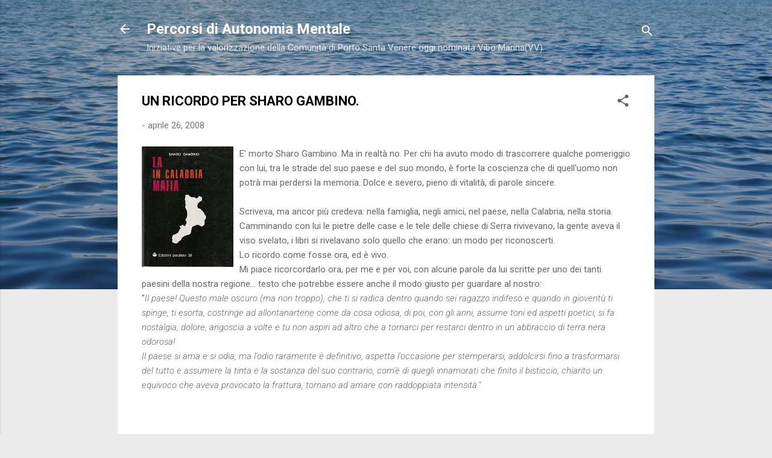

--- FILE ---
content_type: text/html; charset=UTF-8
request_url: https://comuneportosantavenere.blogspot.com/2008/04/un-ricordo-per-sharo-gambino.html
body_size: 25567
content:
<!DOCTYPE html>
<html dir='ltr' lang='it'>
<head>
<meta content='width=device-width, initial-scale=1' name='viewport'/>
<title>UN RICORDO PER SHARO GAMBINO.</title>
<meta content='text/html; charset=UTF-8' http-equiv='Content-Type'/>
<!-- Chrome, Firefox OS and Opera -->
<meta content='#ebebeb' name='theme-color'/>
<!-- Windows Phone -->
<meta content='#ebebeb' name='msapplication-navbutton-color'/>
<meta content='blogger' name='generator'/>
<link href='https://comuneportosantavenere.blogspot.com/favicon.ico' rel='icon' type='image/x-icon'/>
<link href='http://comuneportosantavenere.blogspot.com/2008/04/un-ricordo-per-sharo-gambino.html' rel='canonical'/>
<link rel="alternate" type="application/atom+xml" title="Percorsi di Autonomia Mentale - Atom" href="https://comuneportosantavenere.blogspot.com/feeds/posts/default" />
<link rel="alternate" type="application/rss+xml" title="Percorsi di Autonomia Mentale - RSS" href="https://comuneportosantavenere.blogspot.com/feeds/posts/default?alt=rss" />
<link rel="service.post" type="application/atom+xml" title="Percorsi di Autonomia Mentale - Atom" href="https://www.blogger.com/feeds/563310028575484864/posts/default" />

<link rel="alternate" type="application/atom+xml" title="Percorsi di Autonomia Mentale - Atom" href="https://comuneportosantavenere.blogspot.com/feeds/6450274623261903221/comments/default" />
<!--Can't find substitution for tag [blog.ieCssRetrofitLinks]-->
<link href='https://blogger.googleusercontent.com/img/b/R29vZ2xl/AVvXsEhr_Ijd82CMfFQDTcxMFXTVWZcjwVtePGHG4u8YUzuLjVgJyktrmVewjJB-8w5TzDBB1ocD3B4JHlZhyphenhyphenbDwrXBDw-xpokLnWZmFCr1zVja4_TN6BpPXaA0coi7maXPfFIXW6oTbNGKpj9U/s200/gambino.jpg' rel='image_src'/>
<meta content='http://comuneportosantavenere.blogspot.com/2008/04/un-ricordo-per-sharo-gambino.html' property='og:url'/>
<meta content='UN RICORDO PER SHARO GAMBINO.' property='og:title'/>
<meta content='&quot;ricerche, studi, notizie, fatti e denunce che animano la comunità di Vibo Marina (Porto Santa Venere) in provincia di Vibo Valentia, Calabria&quot;' property='og:description'/>
<meta content='https://blogger.googleusercontent.com/img/b/R29vZ2xl/AVvXsEhr_Ijd82CMfFQDTcxMFXTVWZcjwVtePGHG4u8YUzuLjVgJyktrmVewjJB-8w5TzDBB1ocD3B4JHlZhyphenhyphenbDwrXBDw-xpokLnWZmFCr1zVja4_TN6BpPXaA0coi7maXPfFIXW6oTbNGKpj9U/w1200-h630-p-k-no-nu/gambino.jpg' property='og:image'/>
<style type='text/css'>@font-face{font-family:'Roboto';font-style:italic;font-weight:300;font-stretch:100%;font-display:swap;src:url(//fonts.gstatic.com/s/roboto/v50/KFOKCnqEu92Fr1Mu53ZEC9_Vu3r1gIhOszmOClHrs6ljXfMMLt_QuAX-k3Yi128m0kN2.woff2)format('woff2');unicode-range:U+0460-052F,U+1C80-1C8A,U+20B4,U+2DE0-2DFF,U+A640-A69F,U+FE2E-FE2F;}@font-face{font-family:'Roboto';font-style:italic;font-weight:300;font-stretch:100%;font-display:swap;src:url(//fonts.gstatic.com/s/roboto/v50/KFOKCnqEu92Fr1Mu53ZEC9_Vu3r1gIhOszmOClHrs6ljXfMMLt_QuAz-k3Yi128m0kN2.woff2)format('woff2');unicode-range:U+0301,U+0400-045F,U+0490-0491,U+04B0-04B1,U+2116;}@font-face{font-family:'Roboto';font-style:italic;font-weight:300;font-stretch:100%;font-display:swap;src:url(//fonts.gstatic.com/s/roboto/v50/KFOKCnqEu92Fr1Mu53ZEC9_Vu3r1gIhOszmOClHrs6ljXfMMLt_QuAT-k3Yi128m0kN2.woff2)format('woff2');unicode-range:U+1F00-1FFF;}@font-face{font-family:'Roboto';font-style:italic;font-weight:300;font-stretch:100%;font-display:swap;src:url(//fonts.gstatic.com/s/roboto/v50/KFOKCnqEu92Fr1Mu53ZEC9_Vu3r1gIhOszmOClHrs6ljXfMMLt_QuAv-k3Yi128m0kN2.woff2)format('woff2');unicode-range:U+0370-0377,U+037A-037F,U+0384-038A,U+038C,U+038E-03A1,U+03A3-03FF;}@font-face{font-family:'Roboto';font-style:italic;font-weight:300;font-stretch:100%;font-display:swap;src:url(//fonts.gstatic.com/s/roboto/v50/KFOKCnqEu92Fr1Mu53ZEC9_Vu3r1gIhOszmOClHrs6ljXfMMLt_QuHT-k3Yi128m0kN2.woff2)format('woff2');unicode-range:U+0302-0303,U+0305,U+0307-0308,U+0310,U+0312,U+0315,U+031A,U+0326-0327,U+032C,U+032F-0330,U+0332-0333,U+0338,U+033A,U+0346,U+034D,U+0391-03A1,U+03A3-03A9,U+03B1-03C9,U+03D1,U+03D5-03D6,U+03F0-03F1,U+03F4-03F5,U+2016-2017,U+2034-2038,U+203C,U+2040,U+2043,U+2047,U+2050,U+2057,U+205F,U+2070-2071,U+2074-208E,U+2090-209C,U+20D0-20DC,U+20E1,U+20E5-20EF,U+2100-2112,U+2114-2115,U+2117-2121,U+2123-214F,U+2190,U+2192,U+2194-21AE,U+21B0-21E5,U+21F1-21F2,U+21F4-2211,U+2213-2214,U+2216-22FF,U+2308-230B,U+2310,U+2319,U+231C-2321,U+2336-237A,U+237C,U+2395,U+239B-23B7,U+23D0,U+23DC-23E1,U+2474-2475,U+25AF,U+25B3,U+25B7,U+25BD,U+25C1,U+25CA,U+25CC,U+25FB,U+266D-266F,U+27C0-27FF,U+2900-2AFF,U+2B0E-2B11,U+2B30-2B4C,U+2BFE,U+3030,U+FF5B,U+FF5D,U+1D400-1D7FF,U+1EE00-1EEFF;}@font-face{font-family:'Roboto';font-style:italic;font-weight:300;font-stretch:100%;font-display:swap;src:url(//fonts.gstatic.com/s/roboto/v50/KFOKCnqEu92Fr1Mu53ZEC9_Vu3r1gIhOszmOClHrs6ljXfMMLt_QuGb-k3Yi128m0kN2.woff2)format('woff2');unicode-range:U+0001-000C,U+000E-001F,U+007F-009F,U+20DD-20E0,U+20E2-20E4,U+2150-218F,U+2190,U+2192,U+2194-2199,U+21AF,U+21E6-21F0,U+21F3,U+2218-2219,U+2299,U+22C4-22C6,U+2300-243F,U+2440-244A,U+2460-24FF,U+25A0-27BF,U+2800-28FF,U+2921-2922,U+2981,U+29BF,U+29EB,U+2B00-2BFF,U+4DC0-4DFF,U+FFF9-FFFB,U+10140-1018E,U+10190-1019C,U+101A0,U+101D0-101FD,U+102E0-102FB,U+10E60-10E7E,U+1D2C0-1D2D3,U+1D2E0-1D37F,U+1F000-1F0FF,U+1F100-1F1AD,U+1F1E6-1F1FF,U+1F30D-1F30F,U+1F315,U+1F31C,U+1F31E,U+1F320-1F32C,U+1F336,U+1F378,U+1F37D,U+1F382,U+1F393-1F39F,U+1F3A7-1F3A8,U+1F3AC-1F3AF,U+1F3C2,U+1F3C4-1F3C6,U+1F3CA-1F3CE,U+1F3D4-1F3E0,U+1F3ED,U+1F3F1-1F3F3,U+1F3F5-1F3F7,U+1F408,U+1F415,U+1F41F,U+1F426,U+1F43F,U+1F441-1F442,U+1F444,U+1F446-1F449,U+1F44C-1F44E,U+1F453,U+1F46A,U+1F47D,U+1F4A3,U+1F4B0,U+1F4B3,U+1F4B9,U+1F4BB,U+1F4BF,U+1F4C8-1F4CB,U+1F4D6,U+1F4DA,U+1F4DF,U+1F4E3-1F4E6,U+1F4EA-1F4ED,U+1F4F7,U+1F4F9-1F4FB,U+1F4FD-1F4FE,U+1F503,U+1F507-1F50B,U+1F50D,U+1F512-1F513,U+1F53E-1F54A,U+1F54F-1F5FA,U+1F610,U+1F650-1F67F,U+1F687,U+1F68D,U+1F691,U+1F694,U+1F698,U+1F6AD,U+1F6B2,U+1F6B9-1F6BA,U+1F6BC,U+1F6C6-1F6CF,U+1F6D3-1F6D7,U+1F6E0-1F6EA,U+1F6F0-1F6F3,U+1F6F7-1F6FC,U+1F700-1F7FF,U+1F800-1F80B,U+1F810-1F847,U+1F850-1F859,U+1F860-1F887,U+1F890-1F8AD,U+1F8B0-1F8BB,U+1F8C0-1F8C1,U+1F900-1F90B,U+1F93B,U+1F946,U+1F984,U+1F996,U+1F9E9,U+1FA00-1FA6F,U+1FA70-1FA7C,U+1FA80-1FA89,U+1FA8F-1FAC6,U+1FACE-1FADC,U+1FADF-1FAE9,U+1FAF0-1FAF8,U+1FB00-1FBFF;}@font-face{font-family:'Roboto';font-style:italic;font-weight:300;font-stretch:100%;font-display:swap;src:url(//fonts.gstatic.com/s/roboto/v50/KFOKCnqEu92Fr1Mu53ZEC9_Vu3r1gIhOszmOClHrs6ljXfMMLt_QuAf-k3Yi128m0kN2.woff2)format('woff2');unicode-range:U+0102-0103,U+0110-0111,U+0128-0129,U+0168-0169,U+01A0-01A1,U+01AF-01B0,U+0300-0301,U+0303-0304,U+0308-0309,U+0323,U+0329,U+1EA0-1EF9,U+20AB;}@font-face{font-family:'Roboto';font-style:italic;font-weight:300;font-stretch:100%;font-display:swap;src:url(//fonts.gstatic.com/s/roboto/v50/KFOKCnqEu92Fr1Mu53ZEC9_Vu3r1gIhOszmOClHrs6ljXfMMLt_QuAb-k3Yi128m0kN2.woff2)format('woff2');unicode-range:U+0100-02BA,U+02BD-02C5,U+02C7-02CC,U+02CE-02D7,U+02DD-02FF,U+0304,U+0308,U+0329,U+1D00-1DBF,U+1E00-1E9F,U+1EF2-1EFF,U+2020,U+20A0-20AB,U+20AD-20C0,U+2113,U+2C60-2C7F,U+A720-A7FF;}@font-face{font-family:'Roboto';font-style:italic;font-weight:300;font-stretch:100%;font-display:swap;src:url(//fonts.gstatic.com/s/roboto/v50/KFOKCnqEu92Fr1Mu53ZEC9_Vu3r1gIhOszmOClHrs6ljXfMMLt_QuAj-k3Yi128m0g.woff2)format('woff2');unicode-range:U+0000-00FF,U+0131,U+0152-0153,U+02BB-02BC,U+02C6,U+02DA,U+02DC,U+0304,U+0308,U+0329,U+2000-206F,U+20AC,U+2122,U+2191,U+2193,U+2212,U+2215,U+FEFF,U+FFFD;}@font-face{font-family:'Roboto';font-style:normal;font-weight:400;font-stretch:100%;font-display:swap;src:url(//fonts.gstatic.com/s/roboto/v50/KFO7CnqEu92Fr1ME7kSn66aGLdTylUAMa3GUBHMdazTgWw.woff2)format('woff2');unicode-range:U+0460-052F,U+1C80-1C8A,U+20B4,U+2DE0-2DFF,U+A640-A69F,U+FE2E-FE2F;}@font-face{font-family:'Roboto';font-style:normal;font-weight:400;font-stretch:100%;font-display:swap;src:url(//fonts.gstatic.com/s/roboto/v50/KFO7CnqEu92Fr1ME7kSn66aGLdTylUAMa3iUBHMdazTgWw.woff2)format('woff2');unicode-range:U+0301,U+0400-045F,U+0490-0491,U+04B0-04B1,U+2116;}@font-face{font-family:'Roboto';font-style:normal;font-weight:400;font-stretch:100%;font-display:swap;src:url(//fonts.gstatic.com/s/roboto/v50/KFO7CnqEu92Fr1ME7kSn66aGLdTylUAMa3CUBHMdazTgWw.woff2)format('woff2');unicode-range:U+1F00-1FFF;}@font-face{font-family:'Roboto';font-style:normal;font-weight:400;font-stretch:100%;font-display:swap;src:url(//fonts.gstatic.com/s/roboto/v50/KFO7CnqEu92Fr1ME7kSn66aGLdTylUAMa3-UBHMdazTgWw.woff2)format('woff2');unicode-range:U+0370-0377,U+037A-037F,U+0384-038A,U+038C,U+038E-03A1,U+03A3-03FF;}@font-face{font-family:'Roboto';font-style:normal;font-weight:400;font-stretch:100%;font-display:swap;src:url(//fonts.gstatic.com/s/roboto/v50/KFO7CnqEu92Fr1ME7kSn66aGLdTylUAMawCUBHMdazTgWw.woff2)format('woff2');unicode-range:U+0302-0303,U+0305,U+0307-0308,U+0310,U+0312,U+0315,U+031A,U+0326-0327,U+032C,U+032F-0330,U+0332-0333,U+0338,U+033A,U+0346,U+034D,U+0391-03A1,U+03A3-03A9,U+03B1-03C9,U+03D1,U+03D5-03D6,U+03F0-03F1,U+03F4-03F5,U+2016-2017,U+2034-2038,U+203C,U+2040,U+2043,U+2047,U+2050,U+2057,U+205F,U+2070-2071,U+2074-208E,U+2090-209C,U+20D0-20DC,U+20E1,U+20E5-20EF,U+2100-2112,U+2114-2115,U+2117-2121,U+2123-214F,U+2190,U+2192,U+2194-21AE,U+21B0-21E5,U+21F1-21F2,U+21F4-2211,U+2213-2214,U+2216-22FF,U+2308-230B,U+2310,U+2319,U+231C-2321,U+2336-237A,U+237C,U+2395,U+239B-23B7,U+23D0,U+23DC-23E1,U+2474-2475,U+25AF,U+25B3,U+25B7,U+25BD,U+25C1,U+25CA,U+25CC,U+25FB,U+266D-266F,U+27C0-27FF,U+2900-2AFF,U+2B0E-2B11,U+2B30-2B4C,U+2BFE,U+3030,U+FF5B,U+FF5D,U+1D400-1D7FF,U+1EE00-1EEFF;}@font-face{font-family:'Roboto';font-style:normal;font-weight:400;font-stretch:100%;font-display:swap;src:url(//fonts.gstatic.com/s/roboto/v50/KFO7CnqEu92Fr1ME7kSn66aGLdTylUAMaxKUBHMdazTgWw.woff2)format('woff2');unicode-range:U+0001-000C,U+000E-001F,U+007F-009F,U+20DD-20E0,U+20E2-20E4,U+2150-218F,U+2190,U+2192,U+2194-2199,U+21AF,U+21E6-21F0,U+21F3,U+2218-2219,U+2299,U+22C4-22C6,U+2300-243F,U+2440-244A,U+2460-24FF,U+25A0-27BF,U+2800-28FF,U+2921-2922,U+2981,U+29BF,U+29EB,U+2B00-2BFF,U+4DC0-4DFF,U+FFF9-FFFB,U+10140-1018E,U+10190-1019C,U+101A0,U+101D0-101FD,U+102E0-102FB,U+10E60-10E7E,U+1D2C0-1D2D3,U+1D2E0-1D37F,U+1F000-1F0FF,U+1F100-1F1AD,U+1F1E6-1F1FF,U+1F30D-1F30F,U+1F315,U+1F31C,U+1F31E,U+1F320-1F32C,U+1F336,U+1F378,U+1F37D,U+1F382,U+1F393-1F39F,U+1F3A7-1F3A8,U+1F3AC-1F3AF,U+1F3C2,U+1F3C4-1F3C6,U+1F3CA-1F3CE,U+1F3D4-1F3E0,U+1F3ED,U+1F3F1-1F3F3,U+1F3F5-1F3F7,U+1F408,U+1F415,U+1F41F,U+1F426,U+1F43F,U+1F441-1F442,U+1F444,U+1F446-1F449,U+1F44C-1F44E,U+1F453,U+1F46A,U+1F47D,U+1F4A3,U+1F4B0,U+1F4B3,U+1F4B9,U+1F4BB,U+1F4BF,U+1F4C8-1F4CB,U+1F4D6,U+1F4DA,U+1F4DF,U+1F4E3-1F4E6,U+1F4EA-1F4ED,U+1F4F7,U+1F4F9-1F4FB,U+1F4FD-1F4FE,U+1F503,U+1F507-1F50B,U+1F50D,U+1F512-1F513,U+1F53E-1F54A,U+1F54F-1F5FA,U+1F610,U+1F650-1F67F,U+1F687,U+1F68D,U+1F691,U+1F694,U+1F698,U+1F6AD,U+1F6B2,U+1F6B9-1F6BA,U+1F6BC,U+1F6C6-1F6CF,U+1F6D3-1F6D7,U+1F6E0-1F6EA,U+1F6F0-1F6F3,U+1F6F7-1F6FC,U+1F700-1F7FF,U+1F800-1F80B,U+1F810-1F847,U+1F850-1F859,U+1F860-1F887,U+1F890-1F8AD,U+1F8B0-1F8BB,U+1F8C0-1F8C1,U+1F900-1F90B,U+1F93B,U+1F946,U+1F984,U+1F996,U+1F9E9,U+1FA00-1FA6F,U+1FA70-1FA7C,U+1FA80-1FA89,U+1FA8F-1FAC6,U+1FACE-1FADC,U+1FADF-1FAE9,U+1FAF0-1FAF8,U+1FB00-1FBFF;}@font-face{font-family:'Roboto';font-style:normal;font-weight:400;font-stretch:100%;font-display:swap;src:url(//fonts.gstatic.com/s/roboto/v50/KFO7CnqEu92Fr1ME7kSn66aGLdTylUAMa3OUBHMdazTgWw.woff2)format('woff2');unicode-range:U+0102-0103,U+0110-0111,U+0128-0129,U+0168-0169,U+01A0-01A1,U+01AF-01B0,U+0300-0301,U+0303-0304,U+0308-0309,U+0323,U+0329,U+1EA0-1EF9,U+20AB;}@font-face{font-family:'Roboto';font-style:normal;font-weight:400;font-stretch:100%;font-display:swap;src:url(//fonts.gstatic.com/s/roboto/v50/KFO7CnqEu92Fr1ME7kSn66aGLdTylUAMa3KUBHMdazTgWw.woff2)format('woff2');unicode-range:U+0100-02BA,U+02BD-02C5,U+02C7-02CC,U+02CE-02D7,U+02DD-02FF,U+0304,U+0308,U+0329,U+1D00-1DBF,U+1E00-1E9F,U+1EF2-1EFF,U+2020,U+20A0-20AB,U+20AD-20C0,U+2113,U+2C60-2C7F,U+A720-A7FF;}@font-face{font-family:'Roboto';font-style:normal;font-weight:400;font-stretch:100%;font-display:swap;src:url(//fonts.gstatic.com/s/roboto/v50/KFO7CnqEu92Fr1ME7kSn66aGLdTylUAMa3yUBHMdazQ.woff2)format('woff2');unicode-range:U+0000-00FF,U+0131,U+0152-0153,U+02BB-02BC,U+02C6,U+02DA,U+02DC,U+0304,U+0308,U+0329,U+2000-206F,U+20AC,U+2122,U+2191,U+2193,U+2212,U+2215,U+FEFF,U+FFFD;}@font-face{font-family:'Roboto';font-style:normal;font-weight:700;font-stretch:100%;font-display:swap;src:url(//fonts.gstatic.com/s/roboto/v50/KFO7CnqEu92Fr1ME7kSn66aGLdTylUAMa3GUBHMdazTgWw.woff2)format('woff2');unicode-range:U+0460-052F,U+1C80-1C8A,U+20B4,U+2DE0-2DFF,U+A640-A69F,U+FE2E-FE2F;}@font-face{font-family:'Roboto';font-style:normal;font-weight:700;font-stretch:100%;font-display:swap;src:url(//fonts.gstatic.com/s/roboto/v50/KFO7CnqEu92Fr1ME7kSn66aGLdTylUAMa3iUBHMdazTgWw.woff2)format('woff2');unicode-range:U+0301,U+0400-045F,U+0490-0491,U+04B0-04B1,U+2116;}@font-face{font-family:'Roboto';font-style:normal;font-weight:700;font-stretch:100%;font-display:swap;src:url(//fonts.gstatic.com/s/roboto/v50/KFO7CnqEu92Fr1ME7kSn66aGLdTylUAMa3CUBHMdazTgWw.woff2)format('woff2');unicode-range:U+1F00-1FFF;}@font-face{font-family:'Roboto';font-style:normal;font-weight:700;font-stretch:100%;font-display:swap;src:url(//fonts.gstatic.com/s/roboto/v50/KFO7CnqEu92Fr1ME7kSn66aGLdTylUAMa3-UBHMdazTgWw.woff2)format('woff2');unicode-range:U+0370-0377,U+037A-037F,U+0384-038A,U+038C,U+038E-03A1,U+03A3-03FF;}@font-face{font-family:'Roboto';font-style:normal;font-weight:700;font-stretch:100%;font-display:swap;src:url(//fonts.gstatic.com/s/roboto/v50/KFO7CnqEu92Fr1ME7kSn66aGLdTylUAMawCUBHMdazTgWw.woff2)format('woff2');unicode-range:U+0302-0303,U+0305,U+0307-0308,U+0310,U+0312,U+0315,U+031A,U+0326-0327,U+032C,U+032F-0330,U+0332-0333,U+0338,U+033A,U+0346,U+034D,U+0391-03A1,U+03A3-03A9,U+03B1-03C9,U+03D1,U+03D5-03D6,U+03F0-03F1,U+03F4-03F5,U+2016-2017,U+2034-2038,U+203C,U+2040,U+2043,U+2047,U+2050,U+2057,U+205F,U+2070-2071,U+2074-208E,U+2090-209C,U+20D0-20DC,U+20E1,U+20E5-20EF,U+2100-2112,U+2114-2115,U+2117-2121,U+2123-214F,U+2190,U+2192,U+2194-21AE,U+21B0-21E5,U+21F1-21F2,U+21F4-2211,U+2213-2214,U+2216-22FF,U+2308-230B,U+2310,U+2319,U+231C-2321,U+2336-237A,U+237C,U+2395,U+239B-23B7,U+23D0,U+23DC-23E1,U+2474-2475,U+25AF,U+25B3,U+25B7,U+25BD,U+25C1,U+25CA,U+25CC,U+25FB,U+266D-266F,U+27C0-27FF,U+2900-2AFF,U+2B0E-2B11,U+2B30-2B4C,U+2BFE,U+3030,U+FF5B,U+FF5D,U+1D400-1D7FF,U+1EE00-1EEFF;}@font-face{font-family:'Roboto';font-style:normal;font-weight:700;font-stretch:100%;font-display:swap;src:url(//fonts.gstatic.com/s/roboto/v50/KFO7CnqEu92Fr1ME7kSn66aGLdTylUAMaxKUBHMdazTgWw.woff2)format('woff2');unicode-range:U+0001-000C,U+000E-001F,U+007F-009F,U+20DD-20E0,U+20E2-20E4,U+2150-218F,U+2190,U+2192,U+2194-2199,U+21AF,U+21E6-21F0,U+21F3,U+2218-2219,U+2299,U+22C4-22C6,U+2300-243F,U+2440-244A,U+2460-24FF,U+25A0-27BF,U+2800-28FF,U+2921-2922,U+2981,U+29BF,U+29EB,U+2B00-2BFF,U+4DC0-4DFF,U+FFF9-FFFB,U+10140-1018E,U+10190-1019C,U+101A0,U+101D0-101FD,U+102E0-102FB,U+10E60-10E7E,U+1D2C0-1D2D3,U+1D2E0-1D37F,U+1F000-1F0FF,U+1F100-1F1AD,U+1F1E6-1F1FF,U+1F30D-1F30F,U+1F315,U+1F31C,U+1F31E,U+1F320-1F32C,U+1F336,U+1F378,U+1F37D,U+1F382,U+1F393-1F39F,U+1F3A7-1F3A8,U+1F3AC-1F3AF,U+1F3C2,U+1F3C4-1F3C6,U+1F3CA-1F3CE,U+1F3D4-1F3E0,U+1F3ED,U+1F3F1-1F3F3,U+1F3F5-1F3F7,U+1F408,U+1F415,U+1F41F,U+1F426,U+1F43F,U+1F441-1F442,U+1F444,U+1F446-1F449,U+1F44C-1F44E,U+1F453,U+1F46A,U+1F47D,U+1F4A3,U+1F4B0,U+1F4B3,U+1F4B9,U+1F4BB,U+1F4BF,U+1F4C8-1F4CB,U+1F4D6,U+1F4DA,U+1F4DF,U+1F4E3-1F4E6,U+1F4EA-1F4ED,U+1F4F7,U+1F4F9-1F4FB,U+1F4FD-1F4FE,U+1F503,U+1F507-1F50B,U+1F50D,U+1F512-1F513,U+1F53E-1F54A,U+1F54F-1F5FA,U+1F610,U+1F650-1F67F,U+1F687,U+1F68D,U+1F691,U+1F694,U+1F698,U+1F6AD,U+1F6B2,U+1F6B9-1F6BA,U+1F6BC,U+1F6C6-1F6CF,U+1F6D3-1F6D7,U+1F6E0-1F6EA,U+1F6F0-1F6F3,U+1F6F7-1F6FC,U+1F700-1F7FF,U+1F800-1F80B,U+1F810-1F847,U+1F850-1F859,U+1F860-1F887,U+1F890-1F8AD,U+1F8B0-1F8BB,U+1F8C0-1F8C1,U+1F900-1F90B,U+1F93B,U+1F946,U+1F984,U+1F996,U+1F9E9,U+1FA00-1FA6F,U+1FA70-1FA7C,U+1FA80-1FA89,U+1FA8F-1FAC6,U+1FACE-1FADC,U+1FADF-1FAE9,U+1FAF0-1FAF8,U+1FB00-1FBFF;}@font-face{font-family:'Roboto';font-style:normal;font-weight:700;font-stretch:100%;font-display:swap;src:url(//fonts.gstatic.com/s/roboto/v50/KFO7CnqEu92Fr1ME7kSn66aGLdTylUAMa3OUBHMdazTgWw.woff2)format('woff2');unicode-range:U+0102-0103,U+0110-0111,U+0128-0129,U+0168-0169,U+01A0-01A1,U+01AF-01B0,U+0300-0301,U+0303-0304,U+0308-0309,U+0323,U+0329,U+1EA0-1EF9,U+20AB;}@font-face{font-family:'Roboto';font-style:normal;font-weight:700;font-stretch:100%;font-display:swap;src:url(//fonts.gstatic.com/s/roboto/v50/KFO7CnqEu92Fr1ME7kSn66aGLdTylUAMa3KUBHMdazTgWw.woff2)format('woff2');unicode-range:U+0100-02BA,U+02BD-02C5,U+02C7-02CC,U+02CE-02D7,U+02DD-02FF,U+0304,U+0308,U+0329,U+1D00-1DBF,U+1E00-1E9F,U+1EF2-1EFF,U+2020,U+20A0-20AB,U+20AD-20C0,U+2113,U+2C60-2C7F,U+A720-A7FF;}@font-face{font-family:'Roboto';font-style:normal;font-weight:700;font-stretch:100%;font-display:swap;src:url(//fonts.gstatic.com/s/roboto/v50/KFO7CnqEu92Fr1ME7kSn66aGLdTylUAMa3yUBHMdazQ.woff2)format('woff2');unicode-range:U+0000-00FF,U+0131,U+0152-0153,U+02BB-02BC,U+02C6,U+02DA,U+02DC,U+0304,U+0308,U+0329,U+2000-206F,U+20AC,U+2122,U+2191,U+2193,U+2212,U+2215,U+FEFF,U+FFFD;}</style>
<style id='page-skin-1' type='text/css'><!--
/*! normalize.css v3.0.1 | MIT License | git.io/normalize */html{font-family:sans-serif;-ms-text-size-adjust:100%;-webkit-text-size-adjust:100%}body{margin:0}article,aside,details,figcaption,figure,footer,header,hgroup,main,nav,section,summary{display:block}audio,canvas,progress,video{display:inline-block;vertical-align:baseline}audio:not([controls]){display:none;height:0}[hidden],template{display:none}a{background:transparent}a:active,a:hover{outline:0}abbr[title]{border-bottom:1px dotted}b,strong{font-weight:bold}dfn{font-style:italic}h1{font-size:2em;margin:.67em 0}mark{background:#ff0;color:#000}small{font-size:80%}sub,sup{font-size:75%;line-height:0;position:relative;vertical-align:baseline}sup{top:-0.5em}sub{bottom:-0.25em}img{border:0}svg:not(:root){overflow:hidden}figure{margin:1em 40px}hr{-moz-box-sizing:content-box;box-sizing:content-box;height:0}pre{overflow:auto}code,kbd,pre,samp{font-family:monospace,monospace;font-size:1em}button,input,optgroup,select,textarea{color:inherit;font:inherit;margin:0}button{overflow:visible}button,select{text-transform:none}button,html input[type="button"],input[type="reset"],input[type="submit"]{-webkit-appearance:button;cursor:pointer}button[disabled],html input[disabled]{cursor:default}button::-moz-focus-inner,input::-moz-focus-inner{border:0;padding:0}input{line-height:normal}input[type="checkbox"],input[type="radio"]{box-sizing:border-box;padding:0}input[type="number"]::-webkit-inner-spin-button,input[type="number"]::-webkit-outer-spin-button{height:auto}input[type="search"]{-webkit-appearance:textfield;-moz-box-sizing:content-box;-webkit-box-sizing:content-box;box-sizing:content-box}input[type="search"]::-webkit-search-cancel-button,input[type="search"]::-webkit-search-decoration{-webkit-appearance:none}fieldset{border:1px solid #c0c0c0;margin:0 2px;padding:.35em .625em .75em}legend{border:0;padding:0}textarea{overflow:auto}optgroup{font-weight:bold}table{border-collapse:collapse;border-spacing:0}td,th{padding:0}
/*!************************************************
* Blogger Template Style
* Name: Contempo
**************************************************/
body{
overflow-wrap:break-word;
word-break:break-word;
word-wrap:break-word
}
.hidden{
display:none
}
.invisible{
visibility:hidden
}
.container::after,.float-container::after{
clear:both;
content:"";
display:table
}
.clearboth{
clear:both
}
#comments .comment .comment-actions,.subscribe-popup .FollowByEmail .follow-by-email-submit,.widget.Profile .profile-link,.widget.Profile .profile-link.visit-profile{
background:0 0;
border:0;
box-shadow:none;
color:#107ef2;
cursor:pointer;
font-size:14px;
font-weight:700;
outline:0;
text-decoration:none;
text-transform:uppercase;
width:auto
}
.dim-overlay{
background-color:rgba(0,0,0,.54);
height:100vh;
left:0;
position:fixed;
top:0;
width:100%
}
#sharing-dim-overlay{
background-color:transparent
}
input::-ms-clear{
display:none
}
.blogger-logo,.svg-icon-24.blogger-logo{
fill:#ff9800;
opacity:1
}
.loading-spinner-large{
-webkit-animation:mspin-rotate 1.568s infinite linear;
animation:mspin-rotate 1.568s infinite linear;
height:48px;
overflow:hidden;
position:absolute;
width:48px;
z-index:200
}
.loading-spinner-large>div{
-webkit-animation:mspin-revrot 5332ms infinite steps(4);
animation:mspin-revrot 5332ms infinite steps(4)
}
.loading-spinner-large>div>div{
-webkit-animation:mspin-singlecolor-large-film 1333ms infinite steps(81);
animation:mspin-singlecolor-large-film 1333ms infinite steps(81);
background-size:100%;
height:48px;
width:3888px
}
.mspin-black-large>div>div,.mspin-grey_54-large>div>div{
background-image:url(https://www.blogblog.com/indie/mspin_black_large.svg)
}
.mspin-white-large>div>div{
background-image:url(https://www.blogblog.com/indie/mspin_white_large.svg)
}
.mspin-grey_54-large{
opacity:.54
}
@-webkit-keyframes mspin-singlecolor-large-film{
from{
-webkit-transform:translateX(0);
transform:translateX(0)
}
to{
-webkit-transform:translateX(-3888px);
transform:translateX(-3888px)
}
}
@keyframes mspin-singlecolor-large-film{
from{
-webkit-transform:translateX(0);
transform:translateX(0)
}
to{
-webkit-transform:translateX(-3888px);
transform:translateX(-3888px)
}
}
@-webkit-keyframes mspin-rotate{
from{
-webkit-transform:rotate(0);
transform:rotate(0)
}
to{
-webkit-transform:rotate(360deg);
transform:rotate(360deg)
}
}
@keyframes mspin-rotate{
from{
-webkit-transform:rotate(0);
transform:rotate(0)
}
to{
-webkit-transform:rotate(360deg);
transform:rotate(360deg)
}
}
@-webkit-keyframes mspin-revrot{
from{
-webkit-transform:rotate(0);
transform:rotate(0)
}
to{
-webkit-transform:rotate(-360deg);
transform:rotate(-360deg)
}
}
@keyframes mspin-revrot{
from{
-webkit-transform:rotate(0);
transform:rotate(0)
}
to{
-webkit-transform:rotate(-360deg);
transform:rotate(-360deg)
}
}
.skip-navigation{
background-color:#fff;
box-sizing:border-box;
color:#000;
display:block;
height:0;
left:0;
line-height:50px;
overflow:hidden;
padding-top:0;
position:fixed;
text-align:center;
top:0;
-webkit-transition:box-shadow .3s,height .3s,padding-top .3s;
transition:box-shadow .3s,height .3s,padding-top .3s;
width:100%;
z-index:900
}
.skip-navigation:focus{
box-shadow:0 4px 5px 0 rgba(0,0,0,.14),0 1px 10px 0 rgba(0,0,0,.12),0 2px 4px -1px rgba(0,0,0,.2);
height:50px
}
#main{
outline:0
}
.main-heading{
position:absolute;
clip:rect(1px,1px,1px,1px);
padding:0;
border:0;
height:1px;
width:1px;
overflow:hidden
}
.Attribution{
margin-top:1em;
text-align:center
}
.Attribution .blogger img,.Attribution .blogger svg{
vertical-align:bottom
}
.Attribution .blogger img{
margin-right:.5em
}
.Attribution div{
line-height:24px;
margin-top:.5em
}
.Attribution .copyright,.Attribution .image-attribution{
font-size:.7em;
margin-top:1.5em
}
.BLOG_mobile_video_class{
display:none
}
.bg-photo{
background-attachment:scroll!important
}
body .CSS_LIGHTBOX{
z-index:900
}
.extendable .show-less,.extendable .show-more{
border-color:#107ef2;
color:#107ef2;
margin-top:8px
}
.extendable .show-less.hidden,.extendable .show-more.hidden{
display:none
}
.inline-ad{
display:none;
max-width:100%;
overflow:hidden
}
.adsbygoogle{
display:block
}
#cookieChoiceInfo{
bottom:0;
top:auto
}
iframe.b-hbp-video{
border:0
}
.post-body img{
max-width:100%
}
.post-body iframe{
max-width:100%
}
.post-body a[imageanchor="1"]{
display:inline-block
}
.byline{
margin-right:1em
}
.byline:last-child{
margin-right:0
}
.link-copied-dialog{
max-width:520px;
outline:0
}
.link-copied-dialog .modal-dialog-buttons{
margin-top:8px
}
.link-copied-dialog .goog-buttonset-default{
background:0 0;
border:0
}
.link-copied-dialog .goog-buttonset-default:focus{
outline:0
}
.paging-control-container{
margin-bottom:16px
}
.paging-control-container .paging-control{
display:inline-block
}
.paging-control-container .comment-range-text::after,.paging-control-container .paging-control{
color:#107ef2
}
.paging-control-container .comment-range-text,.paging-control-container .paging-control{
margin-right:8px
}
.paging-control-container .comment-range-text::after,.paging-control-container .paging-control::after{
content:"\b7";
cursor:default;
padding-left:8px;
pointer-events:none
}
.paging-control-container .comment-range-text:last-child::after,.paging-control-container .paging-control:last-child::after{
content:none
}
.byline.reactions iframe{
height:20px
}
.b-notification{
color:#000;
background-color:#fff;
border-bottom:solid 1px #000;
box-sizing:border-box;
padding:16px 32px;
text-align:center
}
.b-notification.visible{
-webkit-transition:margin-top .3s cubic-bezier(.4,0,.2,1);
transition:margin-top .3s cubic-bezier(.4,0,.2,1)
}
.b-notification.invisible{
position:absolute
}
.b-notification-close{
position:absolute;
right:8px;
top:8px
}
.no-posts-message{
line-height:40px;
text-align:center
}
@media screen and (max-width:800px){
body.item-view .post-body a[imageanchor="1"][style*="float: left;"],body.item-view .post-body a[imageanchor="1"][style*="float: right;"]{
float:none!important;
clear:none!important
}
body.item-view .post-body a[imageanchor="1"] img{
display:block;
height:auto;
margin:0 auto
}
body.item-view .post-body>.separator:first-child>a[imageanchor="1"]:first-child{
margin-top:20px
}
.post-body a[imageanchor]{
display:block
}
body.item-view .post-body a[imageanchor="1"]{
margin-left:0!important;
margin-right:0!important
}
body.item-view .post-body a[imageanchor="1"]+a[imageanchor="1"]{
margin-top:16px
}
}
.item-control{
display:none
}
#comments{
border-top:1px dashed rgba(0,0,0,.54);
margin-top:20px;
padding:20px
}
#comments .comment-thread ol{
margin:0;
padding-left:0;
padding-left:0
}
#comments .comment .comment-replybox-single,#comments .comment-thread .comment-replies{
margin-left:60px
}
#comments .comment-thread .thread-count{
display:none
}
#comments .comment{
list-style-type:none;
padding:0 0 30px;
position:relative
}
#comments .comment .comment{
padding-bottom:8px
}
.comment .avatar-image-container{
position:absolute
}
.comment .avatar-image-container img{
border-radius:50%
}
.avatar-image-container svg,.comment .avatar-image-container .avatar-icon{
border-radius:50%;
border:solid 1px #616161;
box-sizing:border-box;
fill:#616161;
height:35px;
margin:0;
padding:7px;
width:35px
}
.comment .comment-block{
margin-top:10px;
margin-left:60px;
padding-bottom:0
}
#comments .comment-author-header-wrapper{
margin-left:40px
}
#comments .comment .thread-expanded .comment-block{
padding-bottom:20px
}
#comments .comment .comment-header .user,#comments .comment .comment-header .user a{
color:#000000;
font-style:normal;
font-weight:700
}
#comments .comment .comment-actions{
bottom:0;
margin-bottom:15px;
position:absolute
}
#comments .comment .comment-actions>*{
margin-right:8px
}
#comments .comment .comment-header .datetime{
bottom:0;
color:rgba(0,0,0,.54);
display:inline-block;
font-size:13px;
font-style:italic;
margin-left:8px
}
#comments .comment .comment-footer .comment-timestamp a,#comments .comment .comment-header .datetime a{
color:rgba(0,0,0,.54)
}
#comments .comment .comment-content,.comment .comment-body{
margin-top:12px;
word-break:break-word
}
.comment-body{
margin-bottom:12px
}
#comments.embed[data-num-comments="0"]{
border:0;
margin-top:0;
padding-top:0
}
#comments.embed[data-num-comments="0"] #comment-post-message,#comments.embed[data-num-comments="0"] div.comment-form>p,#comments.embed[data-num-comments="0"] p.comment-footer{
display:none
}
#comment-editor-src{
display:none
}
.comments .comments-content .loadmore.loaded{
max-height:0;
opacity:0;
overflow:hidden
}
.extendable .remaining-items{
height:0;
overflow:hidden;
-webkit-transition:height .3s cubic-bezier(.4,0,.2,1);
transition:height .3s cubic-bezier(.4,0,.2,1)
}
.extendable .remaining-items.expanded{
height:auto
}
.svg-icon-24,.svg-icon-24-button{
cursor:pointer;
height:24px;
width:24px;
min-width:24px
}
.touch-icon{
margin:-12px;
padding:12px
}
.touch-icon:active,.touch-icon:focus{
background-color:rgba(153,153,153,.4);
border-radius:50%
}
svg:not(:root).touch-icon{
overflow:visible
}
html[dir=rtl] .rtl-reversible-icon{
-webkit-transform:scaleX(-1);
-ms-transform:scaleX(-1);
transform:scaleX(-1)
}
.svg-icon-24-button,.touch-icon-button{
background:0 0;
border:0;
margin:0;
outline:0;
padding:0
}
.touch-icon-button .touch-icon:active,.touch-icon-button .touch-icon:focus{
background-color:transparent
}
.touch-icon-button:active .touch-icon,.touch-icon-button:focus .touch-icon{
background-color:rgba(153,153,153,.4);
border-radius:50%
}
.Profile .default-avatar-wrapper .avatar-icon{
border-radius:50%;
border:solid 1px #616161;
box-sizing:border-box;
fill:#616161;
margin:0
}
.Profile .individual .default-avatar-wrapper .avatar-icon{
padding:25px
}
.Profile .individual .avatar-icon,.Profile .individual .profile-img{
height:120px;
width:120px
}
.Profile .team .default-avatar-wrapper .avatar-icon{
padding:8px
}
.Profile .team .avatar-icon,.Profile .team .default-avatar-wrapper,.Profile .team .profile-img{
height:40px;
width:40px
}
.snippet-container{
margin:0;
position:relative;
overflow:hidden
}
.snippet-fade{
bottom:0;
box-sizing:border-box;
position:absolute;
width:96px
}
.snippet-fade{
right:0
}
.snippet-fade:after{
content:"\2026"
}
.snippet-fade:after{
float:right
}
.post-bottom{
-webkit-box-align:center;
-webkit-align-items:center;
-ms-flex-align:center;
align-items:center;
display:-webkit-box;
display:-webkit-flex;
display:-ms-flexbox;
display:flex;
-webkit-flex-wrap:wrap;
-ms-flex-wrap:wrap;
flex-wrap:wrap
}
.post-footer{
-webkit-box-flex:1;
-webkit-flex:1 1 auto;
-ms-flex:1 1 auto;
flex:1 1 auto;
-webkit-flex-wrap:wrap;
-ms-flex-wrap:wrap;
flex-wrap:wrap;
-webkit-box-ordinal-group:2;
-webkit-order:1;
-ms-flex-order:1;
order:1
}
.post-footer>*{
-webkit-box-flex:0;
-webkit-flex:0 1 auto;
-ms-flex:0 1 auto;
flex:0 1 auto
}
.post-footer .byline:last-child{
margin-right:1em
}
.jump-link{
-webkit-box-flex:0;
-webkit-flex:0 0 auto;
-ms-flex:0 0 auto;
flex:0 0 auto;
-webkit-box-ordinal-group:3;
-webkit-order:2;
-ms-flex-order:2;
order:2
}
.centered-top-container.sticky{
left:0;
position:fixed;
right:0;
top:0;
width:auto;
z-index:50;
-webkit-transition-property:opacity,-webkit-transform;
transition-property:opacity,-webkit-transform;
transition-property:transform,opacity;
transition-property:transform,opacity,-webkit-transform;
-webkit-transition-duration:.2s;
transition-duration:.2s;
-webkit-transition-timing-function:cubic-bezier(.4,0,.2,1);
transition-timing-function:cubic-bezier(.4,0,.2,1)
}
.centered-top-placeholder{
display:none
}
.collapsed-header .centered-top-placeholder{
display:block
}
.centered-top-container .Header .replaced h1,.centered-top-placeholder .Header .replaced h1{
display:none
}
.centered-top-container.sticky .Header .replaced h1{
display:block
}
.centered-top-container.sticky .Header .header-widget{
background:0 0
}
.centered-top-container.sticky .Header .header-image-wrapper{
display:none
}
.centered-top-container img,.centered-top-placeholder img{
max-width:100%
}
.collapsible{
-webkit-transition:height .3s cubic-bezier(.4,0,.2,1);
transition:height .3s cubic-bezier(.4,0,.2,1)
}
.collapsible,.collapsible>summary{
display:block;
overflow:hidden
}
.collapsible>:not(summary){
display:none
}
.collapsible[open]>:not(summary){
display:block
}
.collapsible:focus,.collapsible>summary:focus{
outline:0
}
.collapsible>summary{
cursor:pointer;
display:block;
padding:0
}
.collapsible:focus>summary,.collapsible>summary:focus{
background-color:transparent
}
.collapsible>summary::-webkit-details-marker{
display:none
}
.collapsible-title{
-webkit-box-align:center;
-webkit-align-items:center;
-ms-flex-align:center;
align-items:center;
display:-webkit-box;
display:-webkit-flex;
display:-ms-flexbox;
display:flex
}
.collapsible-title .title{
-webkit-box-flex:1;
-webkit-flex:1 1 auto;
-ms-flex:1 1 auto;
flex:1 1 auto;
-webkit-box-ordinal-group:1;
-webkit-order:0;
-ms-flex-order:0;
order:0;
overflow:hidden;
text-overflow:ellipsis;
white-space:nowrap
}
.collapsible-title .chevron-down,.collapsible[open] .collapsible-title .chevron-up{
display:block
}
.collapsible-title .chevron-up,.collapsible[open] .collapsible-title .chevron-down{
display:none
}
.flat-button{
cursor:pointer;
display:inline-block;
font-weight:700;
text-transform:uppercase;
border-radius:2px;
padding:8px;
margin:-8px
}
.flat-icon-button{
background:0 0;
border:0;
margin:0;
outline:0;
padding:0;
margin:-12px;
padding:12px;
cursor:pointer;
box-sizing:content-box;
display:inline-block;
line-height:0
}
.flat-icon-button,.flat-icon-button .splash-wrapper{
border-radius:50%
}
.flat-icon-button .splash.animate{
-webkit-animation-duration:.3s;
animation-duration:.3s
}
.overflowable-container{
max-height:46px;
overflow:hidden;
position:relative
}
.overflow-button{
cursor:pointer
}
#overflowable-dim-overlay{
background:0 0
}
.overflow-popup{
box-shadow:0 2px 2px 0 rgba(0,0,0,.14),0 3px 1px -2px rgba(0,0,0,.2),0 1px 5px 0 rgba(0,0,0,.12);
background-color:#ffffff;
left:0;
max-width:calc(100% - 32px);
position:absolute;
top:0;
visibility:hidden;
z-index:101
}
.overflow-popup ul{
list-style:none
}
.overflow-popup .tabs li,.overflow-popup li{
display:block;
height:auto
}
.overflow-popup .tabs li{
padding-left:0;
padding-right:0
}
.overflow-button.hidden,.overflow-popup .tabs li.hidden,.overflow-popup li.hidden{
display:none
}
.pill-button{
background:0 0;
border:1px solid;
border-radius:12px;
cursor:pointer;
display:inline-block;
padding:4px 16px;
text-transform:uppercase
}
.ripple{
position:relative
}
.ripple>*{
z-index:1
}
.splash-wrapper{
bottom:0;
left:0;
overflow:hidden;
pointer-events:none;
position:absolute;
right:0;
top:0;
z-index:0
}
.splash{
background:#ccc;
border-radius:100%;
display:block;
opacity:.6;
position:absolute;
-webkit-transform:scale(0);
-ms-transform:scale(0);
transform:scale(0)
}
.splash.animate{
-webkit-animation:ripple-effect .4s linear;
animation:ripple-effect .4s linear
}
@-webkit-keyframes ripple-effect{
100%{
opacity:0;
-webkit-transform:scale(2.5);
transform:scale(2.5)
}
}
@keyframes ripple-effect{
100%{
opacity:0;
-webkit-transform:scale(2.5);
transform:scale(2.5)
}
}
.search{
display:-webkit-box;
display:-webkit-flex;
display:-ms-flexbox;
display:flex;
line-height:24px;
width:24px
}
.search.focused{
width:100%
}
.search.focused .section{
width:100%
}
.search form{
z-index:101
}
.search h3{
display:none
}
.search form{
display:-webkit-box;
display:-webkit-flex;
display:-ms-flexbox;
display:flex;
-webkit-box-flex:1;
-webkit-flex:1 0 0;
-ms-flex:1 0 0px;
flex:1 0 0;
border-bottom:solid 1px transparent;
padding-bottom:8px
}
.search form>*{
display:none
}
.search.focused form>*{
display:block
}
.search .search-input label{
display:none
}
.centered-top-placeholder.cloned .search form{
z-index:30
}
.search.focused form{
border-color:#ffffff;
position:relative;
width:auto
}
.collapsed-header .centered-top-container .search.focused form{
border-bottom-color:transparent
}
.search-expand{
-webkit-box-flex:0;
-webkit-flex:0 0 auto;
-ms-flex:0 0 auto;
flex:0 0 auto
}
.search-expand-text{
display:none
}
.search-close{
display:inline;
vertical-align:middle
}
.search-input{
-webkit-box-flex:1;
-webkit-flex:1 0 1px;
-ms-flex:1 0 1px;
flex:1 0 1px
}
.search-input input{
background:0 0;
border:0;
box-sizing:border-box;
color:#ffffff;
display:inline-block;
outline:0;
width:calc(100% - 48px)
}
.search-input input.no-cursor{
color:transparent;
text-shadow:0 0 0 #ffffff
}
.collapsed-header .centered-top-container .search-action,.collapsed-header .centered-top-container .search-input input{
color:#000000
}
.collapsed-header .centered-top-container .search-input input.no-cursor{
color:transparent;
text-shadow:0 0 0 #000000
}
.collapsed-header .centered-top-container .search-input input.no-cursor:focus,.search-input input.no-cursor:focus{
outline:0
}
.search-focused>*{
visibility:hidden
}
.search-focused .search,.search-focused .search-icon{
visibility:visible
}
.search.focused .search-action{
display:block
}
.search.focused .search-action:disabled{
opacity:.3
}
.widget.Sharing .sharing-button{
display:none
}
.widget.Sharing .sharing-buttons li{
padding:0
}
.widget.Sharing .sharing-buttons li span{
display:none
}
.post-share-buttons{
position:relative
}
.centered-bottom .share-buttons .svg-icon-24,.share-buttons .svg-icon-24{
fill:#000000
}
.sharing-open.touch-icon-button:active .touch-icon,.sharing-open.touch-icon-button:focus .touch-icon{
background-color:transparent
}
.share-buttons{
background-color:#ffffff;
border-radius:2px;
box-shadow:0 2px 2px 0 rgba(0,0,0,.14),0 3px 1px -2px rgba(0,0,0,.2),0 1px 5px 0 rgba(0,0,0,.12);
color:#000000;
list-style:none;
margin:0;
padding:8px 0;
position:absolute;
top:-11px;
min-width:200px;
z-index:101
}
.share-buttons.hidden{
display:none
}
.sharing-button{
background:0 0;
border:0;
margin:0;
outline:0;
padding:0;
cursor:pointer
}
.share-buttons li{
margin:0;
height:48px
}
.share-buttons li:last-child{
margin-bottom:0
}
.share-buttons li .sharing-platform-button{
box-sizing:border-box;
cursor:pointer;
display:block;
height:100%;
margin-bottom:0;
padding:0 16px;
position:relative;
width:100%
}
.share-buttons li .sharing-platform-button:focus,.share-buttons li .sharing-platform-button:hover{
background-color:rgba(128,128,128,.1);
outline:0
}
.share-buttons li svg[class*=" sharing-"],.share-buttons li svg[class^=sharing-]{
position:absolute;
top:10px
}
.share-buttons li span.sharing-platform-button{
position:relative;
top:0
}
.share-buttons li .platform-sharing-text{
display:block;
font-size:16px;
line-height:48px;
white-space:nowrap
}
.share-buttons li .platform-sharing-text{
margin-left:56px
}
.sidebar-container{
background-color:#ffffff;
max-width:284px;
overflow-y:auto;
-webkit-transition-property:-webkit-transform;
transition-property:-webkit-transform;
transition-property:transform;
transition-property:transform,-webkit-transform;
-webkit-transition-duration:.3s;
transition-duration:.3s;
-webkit-transition-timing-function:cubic-bezier(0,0,.2,1);
transition-timing-function:cubic-bezier(0,0,.2,1);
width:284px;
z-index:101;
-webkit-overflow-scrolling:touch
}
.sidebar-container .navigation{
line-height:0;
padding:16px
}
.sidebar-container .sidebar-back{
cursor:pointer
}
.sidebar-container .widget{
background:0 0;
margin:0 16px;
padding:16px 0
}
.sidebar-container .widget .title{
color:#000000;
margin:0
}
.sidebar-container .widget ul{
list-style:none;
margin:0;
padding:0
}
.sidebar-container .widget ul ul{
margin-left:1em
}
.sidebar-container .widget li{
font-size:16px;
line-height:normal
}
.sidebar-container .widget+.widget{
border-top:1px dashed #c8c8c8
}
.BlogArchive li{
margin:16px 0
}
.BlogArchive li:last-child{
margin-bottom:0
}
.Label li a{
display:inline-block
}
.BlogArchive .post-count,.Label .label-count{
float:right;
margin-left:.25em
}
.BlogArchive .post-count::before,.Label .label-count::before{
content:"("
}
.BlogArchive .post-count::after,.Label .label-count::after{
content:")"
}
.widget.Translate .skiptranslate>div{
display:block!important
}
.widget.Profile .profile-link{
display:-webkit-box;
display:-webkit-flex;
display:-ms-flexbox;
display:flex
}
.widget.Profile .team-member .default-avatar-wrapper,.widget.Profile .team-member .profile-img{
-webkit-box-flex:0;
-webkit-flex:0 0 auto;
-ms-flex:0 0 auto;
flex:0 0 auto;
margin-right:1em
}
.widget.Profile .individual .profile-link{
-webkit-box-orient:vertical;
-webkit-box-direction:normal;
-webkit-flex-direction:column;
-ms-flex-direction:column;
flex-direction:column
}
.widget.Profile .team .profile-link .profile-name{
-webkit-align-self:center;
-ms-flex-item-align:center;
align-self:center;
display:block;
-webkit-box-flex:1;
-webkit-flex:1 1 auto;
-ms-flex:1 1 auto;
flex:1 1 auto
}
.dim-overlay{
background-color:rgba(0,0,0,.54);
z-index:100
}
body.sidebar-visible{
overflow-y:hidden
}
@media screen and (max-width:1439px){
.sidebar-container{
bottom:0;
position:fixed;
top:0;
left:0;
right:auto
}
.sidebar-container.sidebar-invisible{
-webkit-transition-timing-function:cubic-bezier(.4,0,.6,1);
transition-timing-function:cubic-bezier(.4,0,.6,1);
-webkit-transform:translateX(-284px);
-ms-transform:translateX(-284px);
transform:translateX(-284px)
}
}
@media screen and (min-width:1440px){
.sidebar-container{
position:absolute;
top:0;
left:0;
right:auto
}
.sidebar-container .navigation{
display:none
}
}
.dialog{
box-shadow:0 2px 2px 0 rgba(0,0,0,.14),0 3px 1px -2px rgba(0,0,0,.2),0 1px 5px 0 rgba(0,0,0,.12);
background:#ffffff;
box-sizing:border-box;
color:#686868;
padding:30px;
position:fixed;
text-align:center;
width:calc(100% - 24px);
z-index:101
}
.dialog input[type=email],.dialog input[type=text]{
background-color:transparent;
border:0;
border-bottom:solid 1px rgba(104,104,104,.12);
color:#686868;
display:block;
font-family:Roboto, sans-serif;
font-size:16px;
line-height:24px;
margin:auto;
padding-bottom:7px;
outline:0;
text-align:center;
width:100%
}
.dialog input[type=email]::-webkit-input-placeholder,.dialog input[type=text]::-webkit-input-placeholder{
color:#686868
}
.dialog input[type=email]::-moz-placeholder,.dialog input[type=text]::-moz-placeholder{
color:#686868
}
.dialog input[type=email]:-ms-input-placeholder,.dialog input[type=text]:-ms-input-placeholder{
color:#686868
}
.dialog input[type=email]::-ms-input-placeholder,.dialog input[type=text]::-ms-input-placeholder{
color:#686868
}
.dialog input[type=email]::placeholder,.dialog input[type=text]::placeholder{
color:#686868
}
.dialog input[type=email]:focus,.dialog input[type=text]:focus{
border-bottom:solid 2px #107ef2;
padding-bottom:6px
}
.dialog input.no-cursor{
color:transparent;
text-shadow:0 0 0 #686868
}
.dialog input.no-cursor:focus{
outline:0
}
.dialog input.no-cursor:focus{
outline:0
}
.dialog input[type=submit]{
font-family:Roboto, sans-serif
}
.dialog .goog-buttonset-default{
color:#107ef2
}
.subscribe-popup{
max-width:364px
}
.subscribe-popup h3{
color:#000000;
font-size:1.8em;
margin-top:0
}
.subscribe-popup .FollowByEmail h3{
display:none
}
.subscribe-popup .FollowByEmail .follow-by-email-submit{
color:#107ef2;
display:inline-block;
margin:0 auto;
margin-top:24px;
width:auto;
white-space:normal
}
.subscribe-popup .FollowByEmail .follow-by-email-submit:disabled{
cursor:default;
opacity:.3
}
@media (max-width:800px){
.blog-name div.widget.Subscribe{
margin-bottom:16px
}
body.item-view .blog-name div.widget.Subscribe{
margin:8px auto 16px auto;
width:100%
}
}
.tabs{
list-style:none
}
.tabs li{
display:inline-block
}
.tabs li a{
cursor:pointer;
display:inline-block;
font-weight:700;
text-transform:uppercase;
padding:12px 8px
}
.tabs .selected{
border-bottom:4px solid #ffffff
}
.tabs .selected a{
color:#ffffff
}
body#layout .bg-photo,body#layout .bg-photo-overlay{
display:none
}
body#layout .page_body{
padding:0;
position:relative;
top:0
}
body#layout .page{
display:inline-block;
left:inherit;
position:relative;
vertical-align:top;
width:540px
}
body#layout .centered{
max-width:954px
}
body#layout .navigation{
display:none
}
body#layout .sidebar-container{
display:inline-block;
width:40%
}
body#layout .hamburger-menu,body#layout .search{
display:none
}
.centered-top-container .svg-icon-24,body.collapsed-header .centered-top-placeholder .svg-icon-24{
fill:#ffffff
}
.sidebar-container .svg-icon-24{
fill:#616161
}
.centered-bottom .svg-icon-24,body.collapsed-header .centered-top-container .svg-icon-24{
fill:#616161
}
.centered-bottom .share-buttons .svg-icon-24,.share-buttons .svg-icon-24{
fill:#000000
}
body{
background-color:#ebebeb;
color:#686868;
font:15px Roboto, sans-serif;
margin:0;
min-height:100vh
}
img{
max-width:100%
}
h3{
color:#686868;
font-size:16px
}
a{
text-decoration:none;
color:#107ef2
}
a:visited{
color:#107ef2
}
a:hover{
color:#107ef2
}
blockquote{
color:#000000;
font:italic 300 15px Roboto, sans-serif;
font-size:x-large;
text-align:center
}
.pill-button{
font-size:12px
}
.bg-photo-container{
height:480px;
overflow:hidden;
position:absolute;
width:100%;
z-index:1
}
.bg-photo{
background:#254e79 url(https://themes.googleusercontent.com/image?id=1jxYoxoGsXvGNeh1j3R1CxTHM6kEA-pjL6ffx9p6qCKf1IavI6sTgUCBrj-tWV-RZc7lR) no-repeat fixed top center /* Credit: MichaelJay (http://www.istockphoto.com/portfolio/MichaelJay?platform=blogger) */;
background-attachment:scroll;
background-size:cover;
-webkit-filter:blur(0px);
filter:blur(0px);
height:calc(100% + 2 * 0px);
left:0px;
position:absolute;
top:0px;
width:calc(100% + 2 * 0px)
}
.bg-photo-overlay{
background:rgba(0,0,0,.26);
background-size:cover;
height:480px;
position:absolute;
width:100%;
z-index:2
}
.hamburger-menu{
float:left;
margin-top:0
}
.sticky .hamburger-menu{
float:none;
position:absolute
}
.search{
border-bottom:solid 1px rgba(255, 255, 255, 0);
float:right;
position:relative;
-webkit-transition-property:width;
transition-property:width;
-webkit-transition-duration:.5s;
transition-duration:.5s;
-webkit-transition-timing-function:cubic-bezier(.4,0,.2,1);
transition-timing-function:cubic-bezier(.4,0,.2,1);
z-index:101
}
.search .dim-overlay{
background-color:transparent
}
.search form{
height:36px;
-webkit-transition-property:border-color;
transition-property:border-color;
-webkit-transition-delay:.5s;
transition-delay:.5s;
-webkit-transition-duration:.2s;
transition-duration:.2s;
-webkit-transition-timing-function:cubic-bezier(.4,0,.2,1);
transition-timing-function:cubic-bezier(.4,0,.2,1)
}
.search.focused{
width:calc(100% - 48px)
}
.search.focused form{
display:-webkit-box;
display:-webkit-flex;
display:-ms-flexbox;
display:flex;
-webkit-box-flex:1;
-webkit-flex:1 0 1px;
-ms-flex:1 0 1px;
flex:1 0 1px;
border-color:#ffffff;
margin-left:-24px;
padding-left:36px;
position:relative;
width:auto
}
.item-view .search,.sticky .search{
right:0;
float:none;
margin-left:0;
position:absolute
}
.item-view .search.focused,.sticky .search.focused{
width:calc(100% - 50px)
}
.item-view .search.focused form,.sticky .search.focused form{
border-bottom-color:#686868
}
.centered-top-placeholder.cloned .search form{
z-index:30
}
.search_button{
-webkit-box-flex:0;
-webkit-flex:0 0 24px;
-ms-flex:0 0 24px;
flex:0 0 24px;
-webkit-box-orient:vertical;
-webkit-box-direction:normal;
-webkit-flex-direction:column;
-ms-flex-direction:column;
flex-direction:column
}
.search_button svg{
margin-top:0
}
.search-input{
height:48px
}
.search-input input{
display:block;
color:#ffffff;
font:16px Roboto, sans-serif;
height:48px;
line-height:48px;
padding:0;
width:100%
}
.search-input input::-webkit-input-placeholder{
color:#ffffff;
opacity:.3
}
.search-input input::-moz-placeholder{
color:#ffffff;
opacity:.3
}
.search-input input:-ms-input-placeholder{
color:#ffffff;
opacity:.3
}
.search-input input::-ms-input-placeholder{
color:#ffffff;
opacity:.3
}
.search-input input::placeholder{
color:#ffffff;
opacity:.3
}
.search-action{
background:0 0;
border:0;
color:#ffffff;
cursor:pointer;
display:none;
height:48px;
margin-top:0
}
.sticky .search-action{
color:#686868
}
.search.focused .search-action{
display:block
}
.search.focused .search-action:disabled{
opacity:.3
}
.page_body{
position:relative;
z-index:20
}
.page_body .widget{
margin-bottom:16px
}
.page_body .centered{
box-sizing:border-box;
display:-webkit-box;
display:-webkit-flex;
display:-ms-flexbox;
display:flex;
-webkit-box-orient:vertical;
-webkit-box-direction:normal;
-webkit-flex-direction:column;
-ms-flex-direction:column;
flex-direction:column;
margin:0 auto;
max-width:922px;
min-height:100vh;
padding:24px 0
}
.page_body .centered>*{
-webkit-box-flex:0;
-webkit-flex:0 0 auto;
-ms-flex:0 0 auto;
flex:0 0 auto
}
.page_body .centered>#footer{
margin-top:auto
}
.blog-name{
margin:24px 0 16px 0
}
.item-view .blog-name,.sticky .blog-name{
box-sizing:border-box;
margin-left:36px;
min-height:48px;
opacity:1;
padding-top:12px
}
.blog-name .subscribe-section-container{
margin-bottom:32px;
text-align:center;
-webkit-transition-property:opacity;
transition-property:opacity;
-webkit-transition-duration:.5s;
transition-duration:.5s
}
.item-view .blog-name .subscribe-section-container,.sticky .blog-name .subscribe-section-container{
margin:0 0 8px 0
}
.blog-name .PageList{
margin-top:16px;
padding-top:8px;
text-align:center
}
.blog-name .PageList .overflowable-contents{
width:100%
}
.blog-name .PageList h3.title{
color:#ffffff;
margin:8px auto;
text-align:center;
width:100%
}
.centered-top-container .blog-name{
-webkit-transition-property:opacity;
transition-property:opacity;
-webkit-transition-duration:.5s;
transition-duration:.5s
}
.item-view .return_link{
margin-bottom:12px;
margin-top:12px;
position:absolute
}
.item-view .blog-name{
display:-webkit-box;
display:-webkit-flex;
display:-ms-flexbox;
display:flex;
-webkit-flex-wrap:wrap;
-ms-flex-wrap:wrap;
flex-wrap:wrap;
margin:0 48px 27px 48px
}
.item-view .subscribe-section-container{
-webkit-box-flex:0;
-webkit-flex:0 0 auto;
-ms-flex:0 0 auto;
flex:0 0 auto
}
.item-view #header,.item-view .Header{
margin-bottom:5px;
margin-right:15px
}
.item-view .sticky .Header{
margin-bottom:0
}
.item-view .Header p{
margin:10px 0 0 0;
text-align:left
}
.item-view .post-share-buttons-bottom{
margin-right:16px
}
.sticky{
background:#ffffff;
box-shadow:0 0 20px 0 rgba(0,0,0,.7);
box-sizing:border-box;
margin-left:0
}
.sticky #header{
margin-bottom:8px;
margin-right:8px
}
.sticky .centered-top{
margin:4px auto;
max-width:890px;
min-height:48px
}
.sticky .blog-name{
display:-webkit-box;
display:-webkit-flex;
display:-ms-flexbox;
display:flex;
margin:0 48px
}
.sticky .blog-name #header{
-webkit-box-flex:0;
-webkit-flex:0 1 auto;
-ms-flex:0 1 auto;
flex:0 1 auto;
-webkit-box-ordinal-group:2;
-webkit-order:1;
-ms-flex-order:1;
order:1;
overflow:hidden
}
.sticky .blog-name .subscribe-section-container{
-webkit-box-flex:0;
-webkit-flex:0 0 auto;
-ms-flex:0 0 auto;
flex:0 0 auto;
-webkit-box-ordinal-group:3;
-webkit-order:2;
-ms-flex-order:2;
order:2
}
.sticky .Header h1{
overflow:hidden;
text-overflow:ellipsis;
white-space:nowrap;
margin-right:-10px;
margin-bottom:-10px;
padding-right:10px;
padding-bottom:10px
}
.sticky .Header p{
display:none
}
.sticky .PageList{
display:none
}
.search-focused>*{
visibility:visible
}
.search-focused .hamburger-menu{
visibility:visible
}
.item-view .search-focused .blog-name,.sticky .search-focused .blog-name{
opacity:0
}
.centered-bottom,.centered-top-container,.centered-top-placeholder{
padding:0 16px
}
.centered-top{
position:relative
}
.item-view .centered-top.search-focused .subscribe-section-container,.sticky .centered-top.search-focused .subscribe-section-container{
opacity:0
}
.page_body.has-vertical-ads .centered .centered-bottom{
display:inline-block;
width:calc(100% - 176px)
}
.Header h1{
color:#ffffff;
font:bold 45px Roboto, sans-serif;
line-height:normal;
margin:0 0 13px 0;
text-align:center;
width:100%
}
.Header h1 a,.Header h1 a:hover,.Header h1 a:visited{
color:#ffffff
}
.item-view .Header h1,.sticky .Header h1{
font-size:24px;
line-height:24px;
margin:0;
text-align:left
}
.sticky .Header h1{
color:#686868
}
.sticky .Header h1 a,.sticky .Header h1 a:hover,.sticky .Header h1 a:visited{
color:#686868
}
.Header p{
color:#ffffff;
margin:0 0 13px 0;
opacity:.8;
text-align:center
}
.widget .title{
line-height:28px
}
.BlogArchive li{
font-size:16px
}
.BlogArchive .post-count{
color:#686868
}
#page_body .FeaturedPost,.Blog .blog-posts .post-outer-container{
background:#ffffff;
min-height:40px;
padding:30px 40px;
width:auto
}
.Blog .blog-posts .post-outer-container:last-child{
margin-bottom:0
}
.Blog .blog-posts .post-outer-container .post-outer{
border:0;
position:relative;
padding-bottom:.25em
}
.post-outer-container{
margin-bottom:16px
}
.post:first-child{
margin-top:0
}
.post .thumb{
float:left;
height:20%;
width:20%
}
.post-share-buttons-bottom,.post-share-buttons-top{
float:right
}
.post-share-buttons-bottom{
margin-right:24px
}
.post-footer,.post-header{
clear:left;
color:rgba(0,0,0,0.537);
margin:0;
width:inherit
}
.blog-pager{
text-align:center
}
.blog-pager a{
color:#107ef2
}
.blog-pager a:visited{
color:#107ef2
}
.blog-pager a:hover{
color:#107ef2
}
.post-title{
font:bold 22px Roboto, sans-serif;
float:left;
margin:0 0 8px 0;
max-width:calc(100% - 48px)
}
.post-title a{
font:bold 30px Roboto, sans-serif
}
.post-title,.post-title a,.post-title a:hover,.post-title a:visited{
color:#000000
}
.post-body{
color:#686868;
font:15px Roboto, sans-serif;
line-height:1.6em;
margin:1.5em 0 2em 0;
display:block
}
.post-body img{
height:inherit
}
.post-body .snippet-thumbnail{
float:left;
margin:0;
margin-right:2em;
max-height:128px;
max-width:128px
}
.post-body .snippet-thumbnail img{
max-width:100%
}
.main .FeaturedPost .widget-content{
border:0;
position:relative;
padding-bottom:.25em
}
.FeaturedPost img{
margin-top:2em
}
.FeaturedPost .snippet-container{
margin:2em 0
}
.FeaturedPost .snippet-container p{
margin:0
}
.FeaturedPost .snippet-thumbnail{
float:none;
height:auto;
margin-bottom:2em;
margin-right:0;
overflow:hidden;
max-height:calc(600px + 2em);
max-width:100%;
text-align:center;
width:100%
}
.FeaturedPost .snippet-thumbnail img{
max-width:100%;
width:100%
}
.byline{
color:rgba(0,0,0,0.537);
display:inline-block;
line-height:24px;
margin-top:8px;
vertical-align:top
}
.byline.post-author:first-child{
margin-right:0
}
.byline.reactions .reactions-label{
line-height:22px;
vertical-align:top
}
.byline.post-share-buttons{
position:relative;
display:inline-block;
margin-top:0;
width:100%
}
.byline.post-share-buttons .sharing{
float:right
}
.flat-button.ripple:hover{
background-color:rgba(16,126,242,.12)
}
.flat-button.ripple .splash{
background-color:rgba(16,126,242,.4)
}
a.timestamp-link,a:active.timestamp-link,a:visited.timestamp-link{
color:inherit;
font:inherit;
text-decoration:inherit
}
.post-share-buttons{
margin-left:0
}
.clear-sharing{
min-height:24px
}
.comment-link{
color:#107ef2;
position:relative
}
.comment-link .num_comments{
margin-left:8px;
vertical-align:top
}
#comment-holder .continue{
display:none
}
#comment-editor{
margin-bottom:20px;
margin-top:20px
}
#comments .comment-form h4,#comments h3.title{
position:absolute;
clip:rect(1px,1px,1px,1px);
padding:0;
border:0;
height:1px;
width:1px;
overflow:hidden
}
.post-filter-message{
background-color:rgba(0,0,0,.7);
color:#fff;
display:table;
margin-bottom:16px;
width:100%
}
.post-filter-message div{
display:table-cell;
padding:15px 28px
}
.post-filter-message div:last-child{
padding-left:0;
text-align:right
}
.post-filter-message a{
white-space:nowrap
}
.post-filter-message .search-label,.post-filter-message .search-query{
font-weight:700;
color:#107ef2
}
#blog-pager{
margin:2em 0
}
#blog-pager a{
color:#107ef2;
font-size:14px
}
.subscribe-button{
border-color:#ffffff;
color:#ffffff
}
.sticky .subscribe-button{
border-color:#686868;
color:#686868
}
.tabs{
margin:0 auto;
padding:0
}
.tabs li{
margin:0 8px;
vertical-align:top
}
.tabs .overflow-button a,.tabs li a{
color:#c8c8c8;
font:700 normal 15px Roboto, sans-serif;
line-height:18px
}
.tabs .overflow-button a{
padding:12px 8px
}
.overflow-popup .tabs li{
text-align:left
}
.overflow-popup li a{
color:#686868;
display:block;
padding:8px 20px
}
.overflow-popup li.selected a{
color:#000000
}
a.report_abuse{
font-weight:400
}
.Label li,.Label span.label-size,.byline.post-labels a{
background-color:#f7f7f7;
border:1px solid #f7f7f7;
border-radius:15px;
display:inline-block;
margin:4px 4px 4px 0;
padding:3px 8px
}
.Label a,.byline.post-labels a{
color:rgba(0,0,0,0.537)
}
.Label ul{
list-style:none;
padding:0
}
.PopularPosts{
background-color:#ebebeb;
padding:30px 40px
}
.PopularPosts .item-content{
color:#686868;
margin-top:24px
}
.PopularPosts a,.PopularPosts a:hover,.PopularPosts a:visited{
color:#107ef2
}
.PopularPosts .post-title,.PopularPosts .post-title a,.PopularPosts .post-title a:hover,.PopularPosts .post-title a:visited{
color:#000000;
font-size:18px;
font-weight:700;
line-height:24px
}
.PopularPosts,.PopularPosts h3.title a{
color:#686868;
font:15px Roboto, sans-serif
}
.main .PopularPosts{
padding:16px 40px
}
.PopularPosts h3.title{
font-size:14px;
margin:0
}
.PopularPosts h3.post-title{
margin-bottom:0
}
.PopularPosts .byline{
color:rgba(0,0,0,0.537)
}
.PopularPosts .jump-link{
float:right;
margin-top:16px
}
.PopularPosts .post-header .byline{
font-size:.9em;
font-style:italic;
margin-top:6px
}
.PopularPosts ul{
list-style:none;
padding:0;
margin:0
}
.PopularPosts .post{
padding:20px 0
}
.PopularPosts .post+.post{
border-top:1px dashed #c8c8c8
}
.PopularPosts .item-thumbnail{
float:left;
margin-right:32px
}
.PopularPosts .item-thumbnail img{
height:88px;
padding:0;
width:88px
}
.inline-ad{
margin-bottom:16px
}
.desktop-ad .inline-ad{
display:block
}
.adsbygoogle{
overflow:hidden
}
.vertical-ad-container{
float:right;
margin-right:16px;
width:128px
}
.vertical-ad-container .AdSense+.AdSense{
margin-top:16px
}
.inline-ad-placeholder,.vertical-ad-placeholder{
background:#ffffff;
border:1px solid #000;
opacity:.9;
vertical-align:middle;
text-align:center
}
.inline-ad-placeholder span,.vertical-ad-placeholder span{
margin-top:290px;
display:block;
text-transform:uppercase;
font-weight:700;
color:#000000
}
.vertical-ad-placeholder{
height:600px
}
.vertical-ad-placeholder span{
margin-top:290px;
padding:0 40px
}
.inline-ad-placeholder{
height:90px
}
.inline-ad-placeholder span{
margin-top:36px
}
.Attribution{
color:#686868
}
.Attribution a,.Attribution a:hover,.Attribution a:visited{
color:#107ef2
}
.Attribution svg{
fill:#616161
}
.sidebar-container{
box-shadow:1px 1px 3px rgba(0,0,0,.1)
}
.sidebar-container,.sidebar-container .sidebar_bottom{
background-color:#ffffff
}
.sidebar-container .navigation,.sidebar-container .sidebar_top_wrapper{
background-color:#ffffff
}
.sidebar-container .sidebar_top{
overflow:auto
}
.sidebar-container .sidebar_bottom{
width:100%;
padding-top:16px
}
.sidebar-container .widget:first-child{
padding-top:0
}
.sidebar_top .widget.Profile{
padding-bottom:16px
}
.widget.Profile{
margin:0;
width:100%
}
.widget.Profile h2{
display:none
}
.widget.Profile h3.title{
color:rgba(0,0,0,0.518);
margin:16px 32px
}
.widget.Profile .individual{
text-align:center
}
.widget.Profile .individual .profile-link{
padding:1em
}
.widget.Profile .individual .default-avatar-wrapper .avatar-icon{
margin:auto
}
.widget.Profile .team{
margin-bottom:32px;
margin-left:32px;
margin-right:32px
}
.widget.Profile ul{
list-style:none;
padding:0
}
.widget.Profile li{
margin:10px 0
}
.widget.Profile .profile-img{
border-radius:50%;
float:none
}
.widget.Profile .profile-link{
color:#000000;
font-size:.9em;
margin-bottom:1em;
opacity:.87;
overflow:hidden
}
.widget.Profile .profile-link.visit-profile{
border-style:solid;
border-width:1px;
border-radius:12px;
cursor:pointer;
font-size:12px;
font-weight:400;
padding:5px 20px;
display:inline-block;
line-height:normal
}
.widget.Profile dd{
color:rgba(0,0,0,0.537);
margin:0 16px
}
.widget.Profile location{
margin-bottom:1em
}
.widget.Profile .profile-textblock{
font-size:14px;
line-height:24px;
position:relative
}
body.sidebar-visible .page_body{
overflow-y:scroll
}
body.sidebar-visible .bg-photo-container{
overflow-y:scroll
}
@media screen and (min-width:1440px){
.sidebar-container{
margin-top:480px;
min-height:calc(100% - 480px);
overflow:visible;
z-index:32
}
.sidebar-container .sidebar_top_wrapper{
background-color:#f4f4f4;
height:480px;
margin-top:-480px
}
.sidebar-container .sidebar_top{
display:-webkit-box;
display:-webkit-flex;
display:-ms-flexbox;
display:flex;
height:480px;
-webkit-box-orient:horizontal;
-webkit-box-direction:normal;
-webkit-flex-direction:row;
-ms-flex-direction:row;
flex-direction:row;
max-height:480px
}
.sidebar-container .sidebar_bottom{
max-width:284px;
width:284px
}
body.collapsed-header .sidebar-container{
z-index:15
}
.sidebar-container .sidebar_top:empty{
display:none
}
.sidebar-container .sidebar_top>:only-child{
-webkit-box-flex:0;
-webkit-flex:0 0 auto;
-ms-flex:0 0 auto;
flex:0 0 auto;
-webkit-align-self:center;
-ms-flex-item-align:center;
align-self:center;
width:100%
}
.sidebar_top_wrapper.no-items{
display:none
}
}
.post-snippet.snippet-container{
max-height:120px
}
.post-snippet .snippet-item{
line-height:24px
}
.post-snippet .snippet-fade{
background:-webkit-linear-gradient(left,#ffffff 0,#ffffff 20%,rgba(255, 255, 255, 0) 100%);
background:linear-gradient(to left,#ffffff 0,#ffffff 20%,rgba(255, 255, 255, 0) 100%);
color:#686868;
height:24px
}
.popular-posts-snippet.snippet-container{
max-height:72px
}
.popular-posts-snippet .snippet-item{
line-height:24px
}
.PopularPosts .popular-posts-snippet .snippet-fade{
color:#686868;
height:24px
}
.main .popular-posts-snippet .snippet-fade{
background:-webkit-linear-gradient(left,#ebebeb 0,#ebebeb 20%,rgba(235, 235, 235, 0) 100%);
background:linear-gradient(to left,#ebebeb 0,#ebebeb 20%,rgba(235, 235, 235, 0) 100%)
}
.sidebar_bottom .popular-posts-snippet .snippet-fade{
background:-webkit-linear-gradient(left,#ffffff 0,#ffffff 20%,rgba(255, 255, 255, 0) 100%);
background:linear-gradient(to left,#ffffff 0,#ffffff 20%,rgba(255, 255, 255, 0) 100%)
}
.profile-snippet.snippet-container{
max-height:192px
}
.has-location .profile-snippet.snippet-container{
max-height:144px
}
.profile-snippet .snippet-item{
line-height:24px
}
.profile-snippet .snippet-fade{
background:-webkit-linear-gradient(left,#ffffff 0,#ffffff 20%,rgba(255, 255, 255, 0) 100%);
background:linear-gradient(to left,#ffffff 0,#ffffff 20%,rgba(255, 255, 255, 0) 100%);
color:rgba(0,0,0,0.537);
height:24px
}
@media screen and (min-width:1440px){
.profile-snippet .snippet-fade{
background:-webkit-linear-gradient(left,#f4f4f4 0,#f4f4f4 20%,rgba(244, 244, 244, 0) 100%);
background:linear-gradient(to left,#f4f4f4 0,#f4f4f4 20%,rgba(244, 244, 244, 0) 100%)
}
}
@media screen and (max-width:800px){
.blog-name{
margin-top:0
}
body.item-view .blog-name{
margin:0 48px
}
.centered-bottom{
padding:8px
}
body.item-view .centered-bottom{
padding:0
}
.page_body .centered{
padding:10px 0
}
body.item-view #header,body.item-view .widget.Header{
margin-right:0
}
body.collapsed-header .centered-top-container .blog-name{
display:block
}
body.collapsed-header .centered-top-container .widget.Header h1{
text-align:center
}
.widget.Header header{
padding:0
}
.widget.Header h1{
font-size:24px;
line-height:24px;
margin-bottom:13px
}
body.item-view .widget.Header h1{
text-align:center
}
body.item-view .widget.Header p{
text-align:center
}
.blog-name .widget.PageList{
padding:0
}
body.item-view .centered-top{
margin-bottom:5px
}
.search-action,.search-input{
margin-bottom:-8px
}
.search form{
margin-bottom:8px
}
body.item-view .subscribe-section-container{
margin:5px 0 0 0;
width:100%
}
#page_body.section div.widget.FeaturedPost,div.widget.PopularPosts{
padding:16px
}
div.widget.Blog .blog-posts .post-outer-container{
padding:16px
}
div.widget.Blog .blog-posts .post-outer-container .post-outer{
padding:0
}
.post:first-child{
margin:0
}
.post-body .snippet-thumbnail{
margin:0 3vw 3vw 0
}
.post-body .snippet-thumbnail img{
height:20vw;
width:20vw;
max-height:128px;
max-width:128px
}
div.widget.PopularPosts div.item-thumbnail{
margin:0 3vw 3vw 0
}
div.widget.PopularPosts div.item-thumbnail img{
height:20vw;
width:20vw;
max-height:88px;
max-width:88px
}
.post-title{
line-height:1
}
.post-title,.post-title a{
font-size:20px
}
#page_body.section div.widget.FeaturedPost h3 a{
font-size:22px
}
.mobile-ad .inline-ad{
display:block
}
.page_body.has-vertical-ads .vertical-ad-container,.page_body.has-vertical-ads .vertical-ad-container ins{
display:none
}
.page_body.has-vertical-ads .centered .centered-bottom,.page_body.has-vertical-ads .centered .centered-top{
display:block;
width:auto
}
div.post-filter-message div{
padding:8px 16px
}
}
@media screen and (min-width:1440px){
body{
position:relative
}
body.item-view .blog-name{
margin-left:48px
}
.page_body{
margin-left:284px
}
.search{
margin-left:0
}
.search.focused{
width:100%
}
.sticky{
padding-left:284px
}
.hamburger-menu{
display:none
}
body.collapsed-header .page_body .centered-top-container{
padding-left:284px;
padding-right:0;
width:100%
}
body.collapsed-header .centered-top-container .search.focused{
width:100%
}
body.collapsed-header .centered-top-container .blog-name{
margin-left:0
}
body.collapsed-header.item-view .centered-top-container .search.focused{
width:calc(100% - 50px)
}
body.collapsed-header.item-view .centered-top-container .blog-name{
margin-left:40px
}
}

--></style>
<style id='template-skin-1' type='text/css'><!--
body#layout .hidden,
body#layout .invisible {
display: inherit;
}
body#layout .navigation {
display: none;
}
body#layout .page,
body#layout .sidebar_top,
body#layout .sidebar_bottom {
display: inline-block;
left: inherit;
position: relative;
vertical-align: top;
}
body#layout .page {
float: right;
margin-left: 20px;
width: 55%;
}
body#layout .sidebar-container {
float: right;
width: 40%;
}
body#layout .hamburger-menu {
display: none;
}
--></style>
<style>
    .bg-photo {background-image:url(https\:\/\/themes.googleusercontent.com\/image?id=1jxYoxoGsXvGNeh1j3R1CxTHM6kEA-pjL6ffx9p6qCKf1IavI6sTgUCBrj-tWV-RZc7lR);}
    
@media (max-width: 480px) { .bg-photo {background-image:url(https\:\/\/themes.googleusercontent.com\/image?id=1jxYoxoGsXvGNeh1j3R1CxTHM6kEA-pjL6ffx9p6qCKf1IavI6sTgUCBrj-tWV-RZc7lR&options=w480);}}
@media (max-width: 640px) and (min-width: 481px) { .bg-photo {background-image:url(https\:\/\/themes.googleusercontent.com\/image?id=1jxYoxoGsXvGNeh1j3R1CxTHM6kEA-pjL6ffx9p6qCKf1IavI6sTgUCBrj-tWV-RZc7lR&options=w640);}}
@media (max-width: 800px) and (min-width: 641px) { .bg-photo {background-image:url(https\:\/\/themes.googleusercontent.com\/image?id=1jxYoxoGsXvGNeh1j3R1CxTHM6kEA-pjL6ffx9p6qCKf1IavI6sTgUCBrj-tWV-RZc7lR&options=w800);}}
@media (max-width: 1200px) and (min-width: 801px) { .bg-photo {background-image:url(https\:\/\/themes.googleusercontent.com\/image?id=1jxYoxoGsXvGNeh1j3R1CxTHM6kEA-pjL6ffx9p6qCKf1IavI6sTgUCBrj-tWV-RZc7lR&options=w1200);}}
/* Last tag covers anything over one higher than the previous max-size cap. */
@media (min-width: 1201px) { .bg-photo {background-image:url(https\:\/\/themes.googleusercontent.com\/image?id=1jxYoxoGsXvGNeh1j3R1CxTHM6kEA-pjL6ffx9p6qCKf1IavI6sTgUCBrj-tWV-RZc7lR&options=w1600);}}
  </style>
<script async='async' src='//pagead2.googlesyndication.com/pagead/js/adsbygoogle.js'></script>
<script async='async' src='https://www.gstatic.com/external_hosted/clipboardjs/clipboard.min.js'></script>
<link href='https://www.blogger.com/dyn-css/authorization.css?targetBlogID=563310028575484864&amp;zx=6dc28127-8a2b-4236-815a-b13f69861c08' media='none' onload='if(media!=&#39;all&#39;)media=&#39;all&#39;' rel='stylesheet'/><noscript><link href='https://www.blogger.com/dyn-css/authorization.css?targetBlogID=563310028575484864&amp;zx=6dc28127-8a2b-4236-815a-b13f69861c08' rel='stylesheet'/></noscript>
<meta name='google-adsense-platform-account' content='ca-host-pub-1556223355139109'/>
<meta name='google-adsense-platform-domain' content='blogspot.com'/>

<!-- data-ad-client=ca-pub-7918479675766713 -->

</head>
<body class='item-view version-1-3-3 variant-indie_light'>
<a class='skip-navigation' href='#main' tabindex='0'>
Passa ai contenuti principali
</a>
<div class='page'>
<div class='bg-photo-overlay'></div>
<div class='bg-photo-container'>
<div class='bg-photo'></div>
</div>
<div class='page_body'>
<div class='centered'>
<div class='centered-top-placeholder'></div>
<header class='centered-top-container' role='banner'>
<div class='centered-top'>
<a class='return_link' href='https://comuneportosantavenere.blogspot.com/'>
<button class='svg-icon-24-button back-button rtl-reversible-icon flat-icon-button ripple'>
<svg class='svg-icon-24'>
<use xlink:href='/responsive/sprite_v1_6.css.svg#ic_arrow_back_black_24dp' xmlns:xlink='http://www.w3.org/1999/xlink'></use>
</svg>
</button>
</a>
<div class='search'>
<button aria-label='Cerca' class='search-expand touch-icon-button'>
<div class='flat-icon-button ripple'>
<svg class='svg-icon-24 search-expand-icon'>
<use xlink:href='/responsive/sprite_v1_6.css.svg#ic_search_black_24dp' xmlns:xlink='http://www.w3.org/1999/xlink'></use>
</svg>
</div>
</button>
<div class='section' id='search_top' name='Search (Top)'><div class='widget BlogSearch' data-version='2' id='BlogSearch1'>
<h3 class='title'>
Cerca nel blog
</h3>
<div class='widget-content' role='search'>
<form action='https://comuneportosantavenere.blogspot.com/search' target='_top'>
<div class='search-input'>
<input aria-label='Cerca nel blog' autocomplete='off' name='q' placeholder='Cerca nel blog' value=''/>
</div>
<input class='search-action flat-button' type='submit' value='Cerca'/>
</form>
</div>
</div></div>
</div>
<div class='clearboth'></div>
<div class='blog-name container'>
<div class='container section' id='header' name='Intestazione'><div class='widget Header' data-version='2' id='Header1'>
<div class='header-widget'>
<div>
<h1>
<a href='https://comuneportosantavenere.blogspot.com/'>
Percorsi di Autonomia Mentale
</a>
</h1>
</div>
<p>
Iniziative per la valorizzazione della Comunità di Porto Santa Venere                                   oggi nominata Vibo Marina(VV).
</p>
</div>
</div></div>
<nav role='navigation'>
<div class='clearboth no-items section' id='page_list_top' name='Elenco pagine (in alto)'>
</div>
</nav>
</div>
</div>
</header>
<div>
<div class='vertical-ad-container no-items section' id='ads' name='Annunci'>
</div>
<main class='centered-bottom' id='main' role='main' tabindex='-1'>
<div class='main section' id='page_body' name='Corpo della pagina'>
<div class='widget Blog' data-version='2' id='Blog1'>
<div class='blog-posts hfeed container'>
<article class='post-outer-container'>
<div class='post-outer'>
<div class='post'>
<script type='application/ld+json'>{
  "@context": "http://schema.org",
  "@type": "BlogPosting",
  "mainEntityOfPage": {
    "@type": "WebPage",
    "@id": "http://comuneportosantavenere.blogspot.com/2008/04/un-ricordo-per-sharo-gambino.html"
  },
  "headline": "UN RICORDO PER SHARO GAMBINO.","description": "E\u0026#39; morto Sharo Gambino. Ma in realtà no. Per chi ha avuto modo di trascorrere qualche pomeriggio con lui, tra le strade del suo paese e ...","datePublished": "2008-04-26T17:53:00+02:00",
  "dateModified": "2008-12-10T17:49:17+01:00","image": {
    "@type": "ImageObject","url": "https://blogger.googleusercontent.com/img/b/R29vZ2xl/AVvXsEhr_Ijd82CMfFQDTcxMFXTVWZcjwVtePGHG4u8YUzuLjVgJyktrmVewjJB-8w5TzDBB1ocD3B4JHlZhyphenhyphenbDwrXBDw-xpokLnWZmFCr1zVja4_TN6BpPXaA0coi7maXPfFIXW6oTbNGKpj9U/w1200-h630-p-k-no-nu/gambino.jpg",
    "height": 630,
    "width": 1200},"publisher": {
    "@type": "Organization",
    "name": "Blogger",
    "logo": {
      "@type": "ImageObject",
      "url": "https://blogger.googleusercontent.com/img/b/U2hvZWJveA/AVvXsEgfMvYAhAbdHksiBA24JKmb2Tav6K0GviwztID3Cq4VpV96HaJfy0viIu8z1SSw_G9n5FQHZWSRao61M3e58ImahqBtr7LiOUS6m_w59IvDYwjmMcbq3fKW4JSbacqkbxTo8B90dWp0Cese92xfLMPe_tg11g/h60/",
      "width": 206,
      "height": 60
    }
  },"author": {
    "@type": "Person",
    "name": "EOS"
  }
}</script>
<a name='6450274623261903221'></a>
<h3 class='post-title entry-title'>
UN RICORDO PER SHARO GAMBINO.
</h3>
<div class='post-share-buttons post-share-buttons-top'>
<div class='byline post-share-buttons goog-inline-block'>
<div aria-owns='sharing-popup-Blog1-byline-6450274623261903221' class='sharing' data-title='UN RICORDO PER SHARO GAMBINO.'>
<button aria-controls='sharing-popup-Blog1-byline-6450274623261903221' aria-label='Condividi' class='sharing-button touch-icon-button' id='sharing-button-Blog1-byline-6450274623261903221' role='button'>
<div class='flat-icon-button ripple'>
<svg class='svg-icon-24'>
<use xlink:href='/responsive/sprite_v1_6.css.svg#ic_share_black_24dp' xmlns:xlink='http://www.w3.org/1999/xlink'></use>
</svg>
</div>
</button>
<div class='share-buttons-container'>
<ul aria-hidden='true' aria-label='Condividi' class='share-buttons hidden' id='sharing-popup-Blog1-byline-6450274623261903221' role='menu'>
<li>
<span aria-label='Ottieni link' class='sharing-platform-button sharing-element-link' data-href='https://www.blogger.com/share-post.g?blogID=563310028575484864&postID=6450274623261903221&target=' data-url='https://comuneportosantavenere.blogspot.com/2008/04/un-ricordo-per-sharo-gambino.html' role='menuitem' tabindex='-1' title='Ottieni link'>
<svg class='svg-icon-24 touch-icon sharing-link'>
<use xlink:href='/responsive/sprite_v1_6.css.svg#ic_24_link_dark' xmlns:xlink='http://www.w3.org/1999/xlink'></use>
</svg>
<span class='platform-sharing-text'>Ottieni link</span>
</span>
</li>
<li>
<span aria-label='Condividi in Facebook' class='sharing-platform-button sharing-element-facebook' data-href='https://www.blogger.com/share-post.g?blogID=563310028575484864&postID=6450274623261903221&target=facebook' data-url='https://comuneportosantavenere.blogspot.com/2008/04/un-ricordo-per-sharo-gambino.html' role='menuitem' tabindex='-1' title='Condividi in Facebook'>
<svg class='svg-icon-24 touch-icon sharing-facebook'>
<use xlink:href='/responsive/sprite_v1_6.css.svg#ic_24_facebook_dark' xmlns:xlink='http://www.w3.org/1999/xlink'></use>
</svg>
<span class='platform-sharing-text'>Facebook</span>
</span>
</li>
<li>
<span aria-label='Condividi in X' class='sharing-platform-button sharing-element-twitter' data-href='https://www.blogger.com/share-post.g?blogID=563310028575484864&postID=6450274623261903221&target=twitter' data-url='https://comuneportosantavenere.blogspot.com/2008/04/un-ricordo-per-sharo-gambino.html' role='menuitem' tabindex='-1' title='Condividi in X'>
<svg class='svg-icon-24 touch-icon sharing-twitter'>
<use xlink:href='/responsive/sprite_v1_6.css.svg#ic_24_twitter_dark' xmlns:xlink='http://www.w3.org/1999/xlink'></use>
</svg>
<span class='platform-sharing-text'>X</span>
</span>
</li>
<li>
<span aria-label='Condividi in Pinterest' class='sharing-platform-button sharing-element-pinterest' data-href='https://www.blogger.com/share-post.g?blogID=563310028575484864&postID=6450274623261903221&target=pinterest' data-url='https://comuneportosantavenere.blogspot.com/2008/04/un-ricordo-per-sharo-gambino.html' role='menuitem' tabindex='-1' title='Condividi in Pinterest'>
<svg class='svg-icon-24 touch-icon sharing-pinterest'>
<use xlink:href='/responsive/sprite_v1_6.css.svg#ic_24_pinterest_dark' xmlns:xlink='http://www.w3.org/1999/xlink'></use>
</svg>
<span class='platform-sharing-text'>Pinterest</span>
</span>
</li>
<li>
<span aria-label='Email' class='sharing-platform-button sharing-element-email' data-href='https://www.blogger.com/share-post.g?blogID=563310028575484864&postID=6450274623261903221&target=email' data-url='https://comuneportosantavenere.blogspot.com/2008/04/un-ricordo-per-sharo-gambino.html' role='menuitem' tabindex='-1' title='Email'>
<svg class='svg-icon-24 touch-icon sharing-email'>
<use xlink:href='/responsive/sprite_v1_6.css.svg#ic_24_email_dark' xmlns:xlink='http://www.w3.org/1999/xlink'></use>
</svg>
<span class='platform-sharing-text'>Email</span>
</span>
</li>
<li aria-hidden='true' class='hidden'>
<span aria-label='Condividi con altre app' class='sharing-platform-button sharing-element-other' data-url='https://comuneportosantavenere.blogspot.com/2008/04/un-ricordo-per-sharo-gambino.html' role='menuitem' tabindex='-1' title='Condividi con altre app'>
<svg class='svg-icon-24 touch-icon sharing-sharingOther'>
<use xlink:href='/responsive/sprite_v1_6.css.svg#ic_more_horiz_black_24dp' xmlns:xlink='http://www.w3.org/1999/xlink'></use>
</svg>
<span class='platform-sharing-text'>Altre app</span>
</span>
</li>
</ul>
</div>
</div>
</div>
</div>
<div class='post-header'>
<div class='post-header-line-1'>
<span class='byline post-timestamp'>
-
<meta content='http://comuneportosantavenere.blogspot.com/2008/04/un-ricordo-per-sharo-gambino.html'/>
<a class='timestamp-link' href='https://comuneportosantavenere.blogspot.com/2008/04/un-ricordo-per-sharo-gambino.html' rel='bookmark' title='permanent link'>
<time class='published' datetime='2008-04-26T17:53:00+02:00' title='2008-04-26T17:53:00+02:00'>
aprile 26, 2008
</time>
</a>
</span>
</div>
</div>
<div class='post-body entry-content float-container' id='post-body-6450274623261903221'>
<div align="left"><a href="https://blogger.googleusercontent.com/img/b/R29vZ2xl/AVvXsEhr_Ijd82CMfFQDTcxMFXTVWZcjwVtePGHG4u8YUzuLjVgJyktrmVewjJB-8w5TzDBB1ocD3B4JHlZhyphenhyphenbDwrXBDw-xpokLnWZmFCr1zVja4_TN6BpPXaA0coi7maXPfFIXW6oTbNGKpj9U/s1600-h/gambino.jpg"><img alt="" border="0" id="BLOGGER_PHOTO_ID_5193588370308167458" src="https://blogger.googleusercontent.com/img/b/R29vZ2xl/AVvXsEhr_Ijd82CMfFQDTcxMFXTVWZcjwVtePGHG4u8YUzuLjVgJyktrmVewjJB-8w5TzDBB1ocD3B4JHlZhyphenhyphenbDwrXBDw-xpokLnWZmFCr1zVja4_TN6BpPXaA0coi7maXPfFIXW6oTbNGKpj9U/s200/gambino.jpg" style="FLOAT: left; MARGIN: 0px 10px 10px 0px; CURSOR: hand" /></a>E' morto Sharo Gambino. Ma in realtà no. Per chi ha avuto modo di trascorrere qualche pomeriggio con lui, tra le strade del suo paese e del suo mondo, è forte la coscienza che di quell'uomo non potrà mai perdersi la memoria. Dolce e severo, pieno di vitalità, di parole sincere.<br /><br />Scriveva, ma ancor più credeva: nella famiglia, negli amici, nel paese, nella Calabria, nella storia.<br />Camminando con lui le pietre delle case e le tele delle chiese di Serra rivivevano, la gente aveva il viso svelato, i libri si rivelavano solo quello che erano: un modo per riconoscerti.<br />Lo ricordo come fosse ora, ed è vivo.<br />Mi piace ricorcordarlo ora, per me e per voi, con alcune parole da lui scritte per uno dei tanti paesini della nostra regione... testo che potrebbe essere anche il modo giusto per guardare al nostro:<br />"<em>Il paese! Questo male oscuro (ma non troppo), che ti si radica dentro quando sei ragazzo indifeso e quando in gioventù ti spinge, ti esorta, costringe ad allontanartene come da cosa odiosa, di poi, con gli anni, assume toni ed aspetti poetici, si fa nostalgia, dolore, angoscia a volte e tu non aspiri ad altro che a tornarci per restarci dentro in un abbraccio di terra nera odorosa! </em><br /><em>Il paese si ama e si odia, ma l'odio raramente è definitivo, aspetta l'occasione per stemperarsi, addolcirsi fino a trasformarsi del tutto e assumere la tinta e la sostanza del suo contrario, com'è di quegli innamorati che finito il bisticcio, chiarito un equivoco che aveva provocato la frattura, tornano ad amare con raddoppiata intensità."</em><br /><embed style="width:400px; height:326px;" id="VideoPlayback" type="application/x-shockwave-flash" src="//video.google.com/googleplayer.swf?docId=-4472843329785039271&amp;hl=it" flashvars=""> </embed><br />Era nato a Vazzano e per ricordare le radici del suo impegno di educatore e scrittore (scrisse uno dei primi libri sulla ndrangheta) userò un video - scovato sul web - registrato il 20 Aprile 2008 nella Chiesa di S. Nicola proprio a Vazzano VV, durante la messa in cui la comunità accoglie Pino Masciari, consegnandogli una candela, simbolo di fede e di impegno cristiano, anche nelle vesti scomode testimone di pace e di giustizia. <br />Non ne sapevo nulla... e se Sharo fosse stato in salute sono certo che sarebbe stato lì, a fare sua quella comunità e quell'omelia, intensa... di un normale don Tonino Vattiata. Grazie al web possiamo rivedere assieme quella "funzione", perchè tutti meritiamo di mettere in funzione la testa e la memoria.</div>
</div>
<div class='post-bottom'>
<div class='post-footer float-container'>
<div class='post-footer-line post-footer-line-1'>
</div>
<div class='post-footer-line post-footer-line-2'>
<span class='byline post-labels'>
<span class='byline-label'>
</span>
<a href='https://comuneportosantavenere.blogspot.com/search/label/VIDEOMEMORIA' rel='tag'>VIDEOMEMORIA</a>
</span>
</div>
<div class='post-footer-line post-footer-line-3'>
</div>
</div>
<div class='post-share-buttons post-share-buttons-bottom invisible'>
<div class='byline post-share-buttons goog-inline-block'>
<div aria-owns='sharing-popup-Blog1-byline-6450274623261903221' class='sharing' data-title='UN RICORDO PER SHARO GAMBINO.'>
<button aria-controls='sharing-popup-Blog1-byline-6450274623261903221' aria-label='Condividi' class='sharing-button touch-icon-button' id='sharing-button-Blog1-byline-6450274623261903221' role='button'>
<div class='flat-icon-button ripple'>
<svg class='svg-icon-24'>
<use xlink:href='/responsive/sprite_v1_6.css.svg#ic_share_black_24dp' xmlns:xlink='http://www.w3.org/1999/xlink'></use>
</svg>
</div>
</button>
<div class='share-buttons-container'>
<ul aria-hidden='true' aria-label='Condividi' class='share-buttons hidden' id='sharing-popup-Blog1-byline-6450274623261903221' role='menu'>
<li>
<span aria-label='Ottieni link' class='sharing-platform-button sharing-element-link' data-href='https://www.blogger.com/share-post.g?blogID=563310028575484864&postID=6450274623261903221&target=' data-url='https://comuneportosantavenere.blogspot.com/2008/04/un-ricordo-per-sharo-gambino.html' role='menuitem' tabindex='-1' title='Ottieni link'>
<svg class='svg-icon-24 touch-icon sharing-link'>
<use xlink:href='/responsive/sprite_v1_6.css.svg#ic_24_link_dark' xmlns:xlink='http://www.w3.org/1999/xlink'></use>
</svg>
<span class='platform-sharing-text'>Ottieni link</span>
</span>
</li>
<li>
<span aria-label='Condividi in Facebook' class='sharing-platform-button sharing-element-facebook' data-href='https://www.blogger.com/share-post.g?blogID=563310028575484864&postID=6450274623261903221&target=facebook' data-url='https://comuneportosantavenere.blogspot.com/2008/04/un-ricordo-per-sharo-gambino.html' role='menuitem' tabindex='-1' title='Condividi in Facebook'>
<svg class='svg-icon-24 touch-icon sharing-facebook'>
<use xlink:href='/responsive/sprite_v1_6.css.svg#ic_24_facebook_dark' xmlns:xlink='http://www.w3.org/1999/xlink'></use>
</svg>
<span class='platform-sharing-text'>Facebook</span>
</span>
</li>
<li>
<span aria-label='Condividi in X' class='sharing-platform-button sharing-element-twitter' data-href='https://www.blogger.com/share-post.g?blogID=563310028575484864&postID=6450274623261903221&target=twitter' data-url='https://comuneportosantavenere.blogspot.com/2008/04/un-ricordo-per-sharo-gambino.html' role='menuitem' tabindex='-1' title='Condividi in X'>
<svg class='svg-icon-24 touch-icon sharing-twitter'>
<use xlink:href='/responsive/sprite_v1_6.css.svg#ic_24_twitter_dark' xmlns:xlink='http://www.w3.org/1999/xlink'></use>
</svg>
<span class='platform-sharing-text'>X</span>
</span>
</li>
<li>
<span aria-label='Condividi in Pinterest' class='sharing-platform-button sharing-element-pinterest' data-href='https://www.blogger.com/share-post.g?blogID=563310028575484864&postID=6450274623261903221&target=pinterest' data-url='https://comuneportosantavenere.blogspot.com/2008/04/un-ricordo-per-sharo-gambino.html' role='menuitem' tabindex='-1' title='Condividi in Pinterest'>
<svg class='svg-icon-24 touch-icon sharing-pinterest'>
<use xlink:href='/responsive/sprite_v1_6.css.svg#ic_24_pinterest_dark' xmlns:xlink='http://www.w3.org/1999/xlink'></use>
</svg>
<span class='platform-sharing-text'>Pinterest</span>
</span>
</li>
<li>
<span aria-label='Email' class='sharing-platform-button sharing-element-email' data-href='https://www.blogger.com/share-post.g?blogID=563310028575484864&postID=6450274623261903221&target=email' data-url='https://comuneportosantavenere.blogspot.com/2008/04/un-ricordo-per-sharo-gambino.html' role='menuitem' tabindex='-1' title='Email'>
<svg class='svg-icon-24 touch-icon sharing-email'>
<use xlink:href='/responsive/sprite_v1_6.css.svg#ic_24_email_dark' xmlns:xlink='http://www.w3.org/1999/xlink'></use>
</svg>
<span class='platform-sharing-text'>Email</span>
</span>
</li>
<li aria-hidden='true' class='hidden'>
<span aria-label='Condividi con altre app' class='sharing-platform-button sharing-element-other' data-url='https://comuneportosantavenere.blogspot.com/2008/04/un-ricordo-per-sharo-gambino.html' role='menuitem' tabindex='-1' title='Condividi con altre app'>
<svg class='svg-icon-24 touch-icon sharing-sharingOther'>
<use xlink:href='/responsive/sprite_v1_6.css.svg#ic_more_horiz_black_24dp' xmlns:xlink='http://www.w3.org/1999/xlink'></use>
</svg>
<span class='platform-sharing-text'>Altre app</span>
</span>
</li>
</ul>
</div>
</div>
</div>
</div>
</div>
</div>
</div>
<section class='comments' data-num-comments='3' id='comments'>
<a name='comments'></a>
<h3 class='title'>Commenti</h3>
<div id='Blog1_comments-block-wrapper'>
<div id='comments-block'>
<div class='comment' id='c1378842201243355024'>
<div class='avatar-image-container'>
<img class='author-avatar' height='35' src='//resources.blogblog.com/img/blank.gif' width='35'/>
</div>
<div class='comment-block'>
<div class='comment-author'>
Anonimo ha detto&hellip;
</div>
<div class='comment-body'>
bellissime le parole del brano da te scelto, che toccano le corde dei sentimenti e che sembrano scritte apposta per la nostra realtà. E' stato il modo migliore per ricordare un graNDE UOMO DELLA NOSTRA TERRA.<BR/>pino addesi
</div>
<div class='comment-footer'>
<span class='comment-timestamp'>
<a href='https://comuneportosantavenere.blogspot.com/2008/04/un-ricordo-per-sharo-gambino.html?showComment=1209406980000#c1378842201243355024' title='comment permalink'>
28 aprile 2008 alle ore 20:23
</a>
<span class='item-control blog-admin pid-209032324'>
<a class='comment-delete' href='https://www.blogger.com/comment/delete/563310028575484864/1378842201243355024' title='Elimina commento'>
<img src='https://resources.blogblog.com/img/icon_delete13.gif'/>
</a>
</span>
</span>
</div>
</div>
</div>
<div class='comment' id='c1247854585310852740'>
<div class='avatar-image-container'>
<img class='author-avatar' height='35' src='//resources.blogblog.com/img/blank.gif' width='35'/>
</div>
<div class='comment-block'>
<div class='comment-author'>
Anonimo ha detto&hellip;
</div>
<div class='comment-body'>
grazie anche a Voi. Sergio Gambino
</div>
<div class='comment-footer'>
<span class='comment-timestamp'>
<a href='https://comuneportosantavenere.blogspot.com/2008/04/un-ricordo-per-sharo-gambino.html?showComment=1236015060000#c1247854585310852740' title='comment permalink'>
2 marzo 2009 alle ore 18:31
</a>
<span class='item-control blog-admin pid-209032324'>
<a class='comment-delete' href='https://www.blogger.com/comment/delete/563310028575484864/1247854585310852740' title='Elimina commento'>
<img src='https://resources.blogblog.com/img/icon_delete13.gif'/>
</a>
</span>
</span>
</div>
</div>
</div>
<div class='comment' id='c1071424388737949614'>
<div class='avatar-image-container'>
<img class='author-avatar' height='35' src='//www.blogger.com/img/blogger_logo_round_35.png' width='35'/>
</div>
<div class='comment-block'>
<div class='comment-author'>
<a href="https://www.blogger.com/profile/11466523815800761127" rel="nofollow">EOS</a> ha detto&hellip;
</div>
<div class='comment-body'>
E' un buon segno che tu ci legga: noi, che amiamo la nostra terra e i suoi uomini migliori, ne abbiamo bisogno ora... che sembra impossibile incontrarne altri!
</div>
<div class='comment-footer'>
<span class='comment-timestamp'>
<a href='https://comuneportosantavenere.blogspot.com/2008/04/un-ricordo-per-sharo-gambino.html?showComment=1236016380000#c1071424388737949614' title='comment permalink'>
2 marzo 2009 alle ore 18:53
</a>
<span class='item-control blog-admin pid-2147064902'>
<a class='comment-delete' href='https://www.blogger.com/comment/delete/563310028575484864/1071424388737949614' title='Elimina commento'>
<img src='https://resources.blogblog.com/img/icon_delete13.gif'/>
</a>
</span>
</span>
</div>
</div>
</div>
</div>
</div>
<div class='footer'>
<a href='https://www.blogger.com/comment/fullpage/post/563310028575484864/6450274623261903221' onclick=''>
Posta un commento
</a>
</div>
</section>
</article>
</div>
<style>
    .post-body a.b-tooltip-container {
      position: relative;
      display: inline-block;
    }

    .post-body a.b-tooltip-container .b-tooltip {
      display: block !important;
      position: absolute;
      top: 100%;
      left: 50%;
      transform: translate(-20%, 1px);
      visibility: hidden;
      opacity: 0;
      z-index: 1;
      transition: opacity 0.2s ease-in-out;
    }

    .post-body a.b-tooltip-container .b-tooltip iframe {
      width: 200px;
      height: 198px;
      max-width: none;
      border: none;
      border-radius: 20px;
      box-shadow: 1px 1px 3px 1px rgba(0, 0, 0, 0.2);
    }

    @media (hover: hover) {
      .post-body a.b-tooltip-container:hover .b-tooltip {
        visibility: visible;
        opacity: 1;
      }
    }
  </style>
</div><div class='widget PopularPosts' data-version='2' id='PopularPosts1'>
<h3 class='title'>
Post popolari in questo blog
</h3>
<div class='widget-content'>
<div role='feed'>
<article class='post' role='article'>
<h3 class='post-title'><a href='https://comuneportosantavenere.blogspot.com/2012/09/operation-ferdy-8-sept-allied-landing.html'>"OPERATION FERDY" - 8 SEPT. '43: ALLIED LANDING AT VIBO VALENTIA MARINA, ITALY</a></h3>
<div class='post-header'>
<div class='post-header-line-1'>
<span class='byline post-timestamp'>
-
<meta content='http://comuneportosantavenere.blogspot.com/2012/09/operation-ferdy-8-sept-allied-landing.html'/>
<a class='timestamp-link' href='https://comuneportosantavenere.blogspot.com/2012/09/operation-ferdy-8-sept-allied-landing.html' rel='bookmark' title='permanent link'>
<time class='published' datetime='2012-09-05T12:53:00+02:00' title='2012-09-05T12:53:00+02:00'>
settembre 05, 2012
</time>
</a>
</span>
</div>
</div>
<div class='item-content float-container'>
<div class='item-thumbnail'>
<a href='https://comuneportosantavenere.blogspot.com/2012/09/operation-ferdy-8-sept-allied-landing.html'>
<img alt='Immagine' sizes='72px' src='https://blogger.googleusercontent.com/img/b/R29vZ2xl/AVvXsEgKqT8mYhIFXMwtENIlYuvzeyzF1MaJ_4w_1spmqx7wHEkGTqDevMcDsrBwY1GQ3dSK-Xbl0GRlXKQ2anL5xWtY2RZgMYCjH6YVrvIwONs_RkTjlLL7qVmYNhX6vruUuE_SrMK1xbiK6_o/s400/scarab.JPG' srcset='https://blogger.googleusercontent.com/img/b/R29vZ2xl/AVvXsEgKqT8mYhIFXMwtENIlYuvzeyzF1MaJ_4w_1spmqx7wHEkGTqDevMcDsrBwY1GQ3dSK-Xbl0GRlXKQ2anL5xWtY2RZgMYCjH6YVrvIwONs_RkTjlLL7qVmYNhX6vruUuE_SrMK1xbiK6_o/w72-h72-p-k-no-nu/scarab.JPG 72w, https://blogger.googleusercontent.com/img/b/R29vZ2xl/AVvXsEgKqT8mYhIFXMwtENIlYuvzeyzF1MaJ_4w_1spmqx7wHEkGTqDevMcDsrBwY1GQ3dSK-Xbl0GRlXKQ2anL5xWtY2RZgMYCjH6YVrvIwONs_RkTjlLL7qVmYNhX6vruUuE_SrMK1xbiK6_o/w144-h144-p-k-no-nu/scarab.JPG 144w'/>
</a>
</div>
<div class='popular-posts-snippet snippet-container r-snippet-container'>
<div class='snippet-item r-snippetized'>
 8 sept. 1943 . Italy was practically out of the war. Mussolini had been toppled from power and a fresh invasion was underway. A new Allied army, the Fifth under U.S. General Mark Clark was about to be landed at Salerno, just south of Naples. It was essential that Montgomery&#8217;s troops should join up with them. A lightning operation was planned with no time for rehearsals. The plan was to land a large body of troops behind enemy lines in the Italian &#8216;toe&#8217;. Their purpose was to interfere with enemy withdrawal, prevent demolition of roads and bridges and thus aid the advance of the British 8th Army.     The landing was to take place at Vibo Valentia Marina, a little port 25 miles up the toe of Italy. Wooded hills rise steeply above the road and railway along which the enemy&#8217;s guns and transport would have to pass.   24 landing craft ferried the troops accompanied by 18 tank landing craft and 2 tank landing ships carried the necessary guns and vehicles.   In support were Aphis and Scarab ba...
</div>
<a class='snippet-fade r-snippet-fade hidden' href='https://comuneportosantavenere.blogspot.com/2012/09/operation-ferdy-8-sept-allied-landing.html'></a>
</div>
<div class='jump-link flat-button ripple'>
<a href='https://comuneportosantavenere.blogspot.com/2012/09/operation-ferdy-8-sept-allied-landing.html' title='"OPERATION FERDY" - 8 SEPT. &#39;43: ALLIED LANDING AT VIBO VALENTIA MARINA, ITALY'>
Continua a leggere
</a>
</div>
</div>
</article>
<article class='post' role='article'>
<h3 class='post-title'><a href='https://comuneportosantavenere.blogspot.com/2015/06/e-angelo-cesareo-lautore-del-misterioso.html'>E' ANGELO CESAREO L'AUTORE DEL MISTERIOSO AFFRESCO DI LONGOBARDI</a></h3>
<div class='post-header'>
<div class='post-header-line-1'>
<span class='byline post-timestamp'>
-
<meta content='http://comuneportosantavenere.blogspot.com/2015/06/e-angelo-cesareo-lautore-del-misterioso.html'/>
<a class='timestamp-link' href='https://comuneportosantavenere.blogspot.com/2015/06/e-angelo-cesareo-lautore-del-misterioso.html' rel='bookmark' title='permanent link'>
<time class='published' datetime='2015-06-29T09:29:00+02:00' title='2015-06-29T09:29:00+02:00'>
giugno 29, 2015
</time>
</a>
</span>
</div>
</div>
<div class='item-content float-container'>
<div class='item-thumbnail'>
<a href='https://comuneportosantavenere.blogspot.com/2015/06/e-angelo-cesareo-lautore-del-misterioso.html'>
<img alt='Immagine' sizes='72px' src='https://blogger.googleusercontent.com/img/b/R29vZ2xl/AVvXsEi0O9AUW3AuZOY82_ThoKMZvpTP5gnnnT8bx8efRttytgkyjhac2bOQRhuxoW1zwvIrSpqU_0CLaQx2bAvIy4ELmjjv8rNTybZn-aZ7r-whaIH7JReAW4GnTtor_XRzX9vPPc4MSioxZGE/s200/Cattura.JPG' srcset='https://blogger.googleusercontent.com/img/b/R29vZ2xl/AVvXsEi0O9AUW3AuZOY82_ThoKMZvpTP5gnnnT8bx8efRttytgkyjhac2bOQRhuxoW1zwvIrSpqU_0CLaQx2bAvIy4ELmjjv8rNTybZn-aZ7r-whaIH7JReAW4GnTtor_XRzX9vPPc4MSioxZGE/w72-h72-p-k-no-nu/Cattura.JPG 72w, https://blogger.googleusercontent.com/img/b/R29vZ2xl/AVvXsEi0O9AUW3AuZOY82_ThoKMZvpTP5gnnnT8bx8efRttytgkyjhac2bOQRhuxoW1zwvIrSpqU_0CLaQx2bAvIy4ELmjjv8rNTybZn-aZ7r-whaIH7JReAW4GnTtor_XRzX9vPPc4MSioxZGE/w144-h144-p-k-no-nu/Cattura.JPG 144w'/>
</a>
</div>
<div class='popular-posts-snippet snippet-container r-snippet-container'>
<div class='snippet-item r-snippetized'>
   Il nostro articolo del 2009   E così, grazie ad un nostro articolo del 2009 ( vedi link ) abbiamo scoperto l&#39;autore dell&#39;affresco che ingentilisce un antico balcone del borgo di Longobardi. Possiamo affermare con sicurezza che l&#39;originalissimo affresco è stato realizzato negli anni 1960 da Angelo Cesareo.  Il fratello dell&#39;autore ci ha fatto dono di una breve biografia, che noi, ringraziandolo vivamente, rendiamo vostra, certi di rivelare un piccolo ma intenso vissuto ... utile a riscoprire la memoria ed i valori dei luoghi.    &quot; Angelo Cesareo nacque a Vibo Valentia il 20 Agosto 1943 da Francesco e Michelina Cesareo entrambi Vibonesi, una famiglia numerosa che comprendeva dieci figli due dei quali morirono di polio in tenera eta&#8217; negli anni 1930 e 1932.&#160; Fin da piccolo Angelo ha dimostrato una certa attrazione al disegno edalla bella arte nonche&#8217; alla scultura e ceramica.&#160;    Schizzo preparatorio dell&#39;affresco    Papà, che era appunto pittore decoratore ha ...
</div>
<a class='snippet-fade r-snippet-fade hidden' href='https://comuneportosantavenere.blogspot.com/2015/06/e-angelo-cesareo-lautore-del-misterioso.html'></a>
</div>
<div class='jump-link flat-button ripple'>
<a href='https://comuneportosantavenere.blogspot.com/2015/06/e-angelo-cesareo-lautore-del-misterioso.html' title='E&#39; ANGELO CESAREO L&#39;AUTORE DEL MISTERIOSO AFFRESCO DI LONGOBARDI'>
Continua a leggere
</a>
</div>
</div>
</article>
<article class='post' role='article'>
<h3 class='post-title'><a href='https://comuneportosantavenere.blogspot.com/2013/03/tonnara-cantafio-ecco-la-fasi-della.html'>TONNARA CANTAFIO: ECCO LA FASI DELLA BENEDIZIONE DELLE RETI DELLA STAGIONE DI PESCA DEL TONNO DEL 1957!</a></h3>
<div class='post-header'>
<div class='post-header-line-1'>
<span class='byline post-timestamp'>
-
<meta content='http://comuneportosantavenere.blogspot.com/2013/03/tonnara-cantafio-ecco-la-fasi-della.html'/>
<a class='timestamp-link' href='https://comuneportosantavenere.blogspot.com/2013/03/tonnara-cantafio-ecco-la-fasi-della.html' rel='bookmark' title='permanent link'>
<time class='published' datetime='2013-03-15T10:32:00+01:00' title='2013-03-15T10:32:00+01:00'>
marzo 15, 2013
</time>
</a>
</span>
</div>
</div>
<div class='item-content float-container'>
<div class='item-thumbnail'>
<a href='https://comuneportosantavenere.blogspot.com/2013/03/tonnara-cantafio-ecco-la-fasi-della.html'>
<img alt='Immagine' sizes='72px' src='https://blogger.googleusercontent.com/img/b/R29vZ2xl/AVvXsEitPyjc-mRH92N5DtraRs4WYocZ0nJEaKS5TcNWfQkzmvMIpiyvKW-lwzX6CDakHC3d99v18Xk6kPyAHDdpr_fXjVuK4gzAuyYQ4zvQyjkQPUcg2ImPwMkEgsj55iXsBnHmnhFgj6mSjtI/s320/267276_619552584756329_1841034780_n.jpg' srcset='https://blogger.googleusercontent.com/img/b/R29vZ2xl/AVvXsEitPyjc-mRH92N5DtraRs4WYocZ0nJEaKS5TcNWfQkzmvMIpiyvKW-lwzX6CDakHC3d99v18Xk6kPyAHDdpr_fXjVuK4gzAuyYQ4zvQyjkQPUcg2ImPwMkEgsj55iXsBnHmnhFgj6mSjtI/w72-h72-p-k-no-nu/267276_619552584756329_1841034780_n.jpg 72w, https://blogger.googleusercontent.com/img/b/R29vZ2xl/AVvXsEitPyjc-mRH92N5DtraRs4WYocZ0nJEaKS5TcNWfQkzmvMIpiyvKW-lwzX6CDakHC3d99v18Xk6kPyAHDdpr_fXjVuK4gzAuyYQ4zvQyjkQPUcg2ImPwMkEgsj55iXsBnHmnhFgj6mSjtI/w144-h144-p-k-no-nu/267276_619552584756329_1841034780_n.jpg 144w'/>
</a>
</div>
<div class='popular-posts-snippet snippet-container r-snippet-container'>
<div class='snippet-item r-snippetized'>
    Disegno promozionale della &quot;Tonnara Angitola Srl&quot;   La storia della Società a Responsabilità Limitata &#171;Tonnara Angitola&#187; di Vibo Marina, la cui sede venne costruita nel porto agli inizi degli anni &#39;40, è una storia che merita di essere riscoperta e riscritta, dalla sua nascita sin dal suo fallimentare epilogo.        La &quot;Tonnara Angitola Srl&quot;, nota ai più come &quot;Tonnara di via Emilia&quot;,  fotografata qualche mese prima dell&#39;abbattimento.       Coll. foto Cantafio - il corteo entra in tonnara guidato da Vincenzo Cantafio     Coll. foto Cantafio -il corteo si porta sul lato mare, verso le barche e le reti della tonnara.   Voluta, caparbiamente voluta da Vincenzo Cantafio, venne edificata con lo schema degli stabilimenti di tonnara sicilia, con lo &quot;scaro a mare&quot; nello stesso bacino del porto e l&#39;ampia zona produttiva, legata al moderno (per l&#39;epoca) processo di bollitura ed inscatolamento del tonno.   Ma di ciò ne scriveremo nei pro...
</div>
<a class='snippet-fade r-snippet-fade hidden' href='https://comuneportosantavenere.blogspot.com/2013/03/tonnara-cantafio-ecco-la-fasi-della.html'></a>
</div>
<div class='jump-link flat-button ripple'>
<a href='https://comuneportosantavenere.blogspot.com/2013/03/tonnara-cantafio-ecco-la-fasi-della.html' title='TONNARA CANTAFIO: ECCO LA FASI DELLA BENEDIZIONE DELLE RETI DELLA STAGIONE DI PESCA DEL TONNO DEL 1957!'>
Continua a leggere
</a>
</div>
</div>
</article>
</div>
</div>
</div></div>
</main>
</div>
<footer class='footer section' id='footer' name='Piè di pagina'><div class='widget Attribution' data-version='2' id='Attribution1'>
<div class='widget-content'>
<div class='blogger'>
<a href='https://www.blogger.com' rel='nofollow'>
<svg class='svg-icon-24'>
<use xlink:href='/responsive/sprite_v1_6.css.svg#ic_post_blogger_black_24dp' xmlns:xlink='http://www.w3.org/1999/xlink'></use>
</svg>
Powered by Blogger
</a>
</div>
<div class='image-attribution'>
Immagini dei temi di <a href="http://www.istockphoto.com/portfolio/MichaelJay?platform=blogger">MichaelJay</a>
</div>
</div>
</div></footer>
</div>
</div>
</div>
<aside class='sidebar-container container sidebar-invisible' role='complementary'>
<div class='navigation'>
<button class='svg-icon-24-button flat-icon-button ripple sidebar-back'>
<svg class='svg-icon-24'>
<use xlink:href='/responsive/sprite_v1_6.css.svg#ic_arrow_back_black_24dp' xmlns:xlink='http://www.w3.org/1999/xlink'></use>
</svg>
</button>
</div>
<div class='sidebar_top_wrapper no-items'>
<div class='sidebar_top no-items section' id='sidebar_top' name='Barra laterale (in alto)'>
</div>
</div>
<div class='sidebar_bottom section' id='sidebar_bottom' name='Barra laterale (in basso)'>
<div class='widget Label' data-version='2' id='Label1'>
<details class='collapsible extendable'>
<summary>
<div class='collapsible-title'>
<h3 class='title'>
Etichette
</h3>
<svg class='svg-icon-24 chevron-down'>
<use xlink:href='/responsive/sprite_v1_6.css.svg#ic_expand_more_black_24dp' xmlns:xlink='http://www.w3.org/1999/xlink'></use>
</svg>
<svg class='svg-icon-24 chevron-up'>
<use xlink:href='/responsive/sprite_v1_6.css.svg#ic_expand_less_black_24dp' xmlns:xlink='http://www.w3.org/1999/xlink'></use>
</svg>
</div>
</summary>
<div class='widget-content list-label-widget-content'>
<div class='first-items'>
<ul>
<li><a class='label-name' href='https://comuneportosantavenere.blogspot.com/search/label/a'>a</a></li>
<li><a class='label-name' href='https://comuneportosantavenere.blogspot.com/search/label/ACCISE'>ACCISE</a></li>
<li><a class='label-name' href='https://comuneportosantavenere.blogspot.com/search/label/ALLUVIONE'>ALLUVIONE</a></li>
<li><a class='label-name' href='https://comuneportosantavenere.blogspot.com/search/label/AMMINISTRATIVE%202010'>AMMINISTRATIVE 2010</a></li>
<li><a class='label-name' href='https://comuneportosantavenere.blogspot.com/search/label/ANNIVERSARIO'>ANNIVERSARIO</a></li>
<li><a class='label-name' href='https://comuneportosantavenere.blogspot.com/search/label/ARCHEOMAR'>ARCHEOMAR</a></li>
<li><a class='label-name' href='https://comuneportosantavenere.blogspot.com/search/label/ARPACAL'>ARPACAL</a></li>
<li><a class='label-name' href='https://comuneportosantavenere.blogspot.com/search/label/ASSOCIAZIONI'>ASSOCIAZIONI</a></li>
<li><a class='label-name' href='https://comuneportosantavenere.blogspot.com/search/label/AUGURI'>AUGURI</a></li>
<li><a class='label-name' href='https://comuneportosantavenere.blogspot.com/search/label/AUTOSTRADE%20DEL%20MARE'>AUTOSTRADE DEL MARE</a></li>
</ul>
</div>
<div class='remaining-items'>
<ul>
<li><a class='label-name' href='https://comuneportosantavenere.blogspot.com/search/label/AZIENDA%20PORTUALE'>AZIENDA PORTUALE</a></li>
<li><a class='label-name' href='https://comuneportosantavenere.blogspot.com/search/label/BALNEAZIONE'>BALNEAZIONE</a></li>
<li><a class='label-name' href='https://comuneportosantavenere.blogspot.com/search/label/BARRIERE%20SOTTOFLUTTO'>BARRIERE SOTTOFLUTTO</a></li>
<li><a class='label-name' href='https://comuneportosantavenere.blogspot.com/search/label/CANDRILLO'>CANDRILLO</a></li>
<li><a class='label-name' href='https://comuneportosantavenere.blogspot.com/search/label/CANTAFIO'>CANTAFIO</a></li>
<li><a class='label-name' href='https://comuneportosantavenere.blogspot.com/search/label/CAPITANERIA'>CAPITANERIA</a></li>
<li><a class='label-name' href='https://comuneportosantavenere.blogspot.com/search/label/CASTELLO%20DI%20BIVONA'>CASTELLO DI BIVONA</a></li>
<li><a class='label-name' href='https://comuneportosantavenere.blogspot.com/search/label/CAV.%20DE%20CAROLIS'>CAV. DE CAROLIS</a></li>
<li><a class='label-name' href='https://comuneportosantavenere.blogspot.com/search/label/CDR'>CDR</a></li>
<li><a class='label-name' href='https://comuneportosantavenere.blogspot.com/search/label/CENTRALE%20IDROELETTRICA'>CENTRALE IDROELETTRICA</a></li>
<li><a class='label-name' href='https://comuneportosantavenere.blogspot.com/search/label/CENTRO%20D%27AGGREGAZIONE'>CENTRO D&#39;AGGREGAZIONE</a></li>
<li><a class='label-name' href='https://comuneportosantavenere.blogspot.com/search/label/CINEFORUM'>CINEFORUM</a></li>
<li><a class='label-name' href='https://comuneportosantavenere.blogspot.com/search/label/CITTADINANZA%20ONORARIA'>CITTADINANZA ONORARIA</a></li>
<li><a class='label-name' href='https://comuneportosantavenere.blogspot.com/search/label/COMUNE'>COMUNE</a></li>
<li><a class='label-name' href='https://comuneportosantavenere.blogspot.com/search/label/COMUNICATI%20STAMPA'>COMUNICATI STAMPA</a></li>
<li><a class='label-name' href='https://comuneportosantavenere.blogspot.com/search/label/CONCORSI'>CONCORSI</a></li>
<li><a class='label-name' href='https://comuneportosantavenere.blogspot.com/search/label/CONTRATTO%20DI%20QUARTIERE%20II'>CONTRATTO DI QUARTIERE II</a></li>
<li><a class='label-name' href='https://comuneportosantavenere.blogspot.com/search/label/CONTRIBUTI%20PER%20LA%20RIPRESA'>CONTRIBUTI PER LA RIPRESA</a></li>
<li><a class='label-name' href='https://comuneportosantavenere.blogspot.com/search/label/CORTE%20DEI%20CONTI'>CORTE DEI CONTI</a></li>
<li><a class='label-name' href='https://comuneportosantavenere.blogspot.com/search/label/CREDITO'>CREDITO</a></li>
<li><a class='label-name' href='https://comuneportosantavenere.blogspot.com/search/label/CROCE%20ROSSA'>CROCE ROSSA</a></li>
<li><a class='label-name' href='https://comuneportosantavenere.blogspot.com/search/label/DEDICA'>DEDICA</a></li>
<li><a class='label-name' href='https://comuneportosantavenere.blogspot.com/search/label/DELOCALIZZAZIONE'>DELOCALIZZAZIONE</a></li>
<li><a class='label-name' href='https://comuneportosantavenere.blogspot.com/search/label/DIAMOCI%20DELLE%20ARIE'>DIAMOCI DELLE ARIE</a></li>
<li><a class='label-name' href='https://comuneportosantavenere.blogspot.com/search/label/Documenti'>Documenti</a></li>
<li><a class='label-name' href='https://comuneportosantavenere.blogspot.com/search/label/DON%20SAVERIO'>DON SAVERIO</a></li>
<li><a class='label-name' href='https://comuneportosantavenere.blogspot.com/search/label/EX-GASLINI'>EX-GASLINI</a></li>
<li><a class='label-name' href='https://comuneportosantavenere.blogspot.com/search/label/FACCIAMO%20RUMORE'>FACCIAMO RUMORE</a></li>
<li><a class='label-name' href='https://comuneportosantavenere.blogspot.com/search/label/FEDERALISMO'>FEDERALISMO</a></li>
<li><a class='label-name' href='https://comuneportosantavenere.blogspot.com/search/label/FESTA'>FESTA</a></li>
<li><a class='label-name' href='https://comuneportosantavenere.blogspot.com/search/label/FOTO'>FOTO</a></li>
<li><a class='label-name' href='https://comuneportosantavenere.blogspot.com/search/label/FRANE'>FRANE</a></li>
<li><a class='label-name' href='https://comuneportosantavenere.blogspot.com/search/label/FUNIVIA'>FUNIVIA</a></li>
<li><a class='label-name' href='https://comuneportosantavenere.blogspot.com/search/label/GENTE%20FUORI%20DAL%20COMUNE'>GENTE FUORI DAL COMUNE</a></li>
<li><a class='label-name' href='https://comuneportosantavenere.blogspot.com/search/label/GIOIA%20TAURO'>GIOIA TAURO</a></li>
<li><a class='label-name' href='https://comuneportosantavenere.blogspot.com/search/label/GIUNTA%202010'>GIUNTA 2010</a></li>
<li><a class='label-name' href='https://comuneportosantavenere.blogspot.com/search/label/GOLDEN%20HOUSE'>GOLDEN HOUSE</a></li>
<li><a class='label-name' href='https://comuneportosantavenere.blogspot.com/search/label/IL%20NOME%20CANCELLATO'>IL NOME CANCELLATO</a></li>
<li><a class='label-name' href='https://comuneportosantavenere.blogspot.com/search/label/IL%20VEGA%20II%20E%27%20MORTO'>IL VEGA II E&#39; MORTO</a></li>
<li><a class='label-name' href='https://comuneportosantavenere.blogspot.com/search/label/INFORMAZIONI'>INFORMAZIONI</a></li>
<li><a class='label-name' href='https://comuneportosantavenere.blogspot.com/search/label/INIZIATIVE'>INIZIATIVE</a></li>
<li><a class='label-name' href='https://comuneportosantavenere.blogspot.com/search/label/IRONIE'>IRONIE</a></li>
<li><a class='label-name' href='https://comuneportosantavenere.blogspot.com/search/label/ITALCEMENTI'>ITALCEMENTI</a></li>
<li><a class='label-name' href='https://comuneportosantavenere.blogspot.com/search/label/ITER%20LEGISLATIVO'>ITER LEGISLATIVO</a></li>
<li><a class='label-name' href='https://comuneportosantavenere.blogspot.com/search/label/LAVORI%20PUBBLICI%202008-2010'>LAVORI PUBBLICI 2008-2010</a></li>
<li><a class='label-name' href='https://comuneportosantavenere.blogspot.com/search/label/LEO%20MIRILE'>LEO MIRILE</a></li>
<li><a class='label-name' href='https://comuneportosantavenere.blogspot.com/search/label/LETTERE'>LETTERE</a></li>
<li><a class='label-name' href='https://comuneportosantavenere.blogspot.com/search/label/LEZIONI'>LEZIONI</a></li>
<li><a class='label-name' href='https://comuneportosantavenere.blogspot.com/search/label/LIBERA'>LIBERA</a></li>
<li><a class='label-name' href='https://comuneportosantavenere.blogspot.com/search/label/LIBERI%20DALLE%20SCORIE'>LIBERI DALLE SCORIE</a></li>
<li><a class='label-name' href='https://comuneportosantavenere.blogspot.com/search/label/LIBRI'>LIBRI</a></li>
<li><a class='label-name' href='https://comuneportosantavenere.blogspot.com/search/label/LOMAX'>LOMAX</a></li>
<li><a class='label-name' href='https://comuneportosantavenere.blogspot.com/search/label/LONGOBARDI'>LONGOBARDI</a></li>
<li><a class='label-name' href='https://comuneportosantavenere.blogspot.com/search/label/LUTTO'>LUTTO</a></li>
<li><a class='label-name' href='https://comuneportosantavenere.blogspot.com/search/label/MADONNA%20DI%20PORTOSALVO'>MADONNA DI PORTOSALVO</a></li>
<li><a class='label-name' href='https://comuneportosantavenere.blogspot.com/search/label/MAIL%20A%20LOIERO'>MAIL A LOIERO</a></li>
<li><a class='label-name' href='https://comuneportosantavenere.blogspot.com/search/label/MAREGGIATE'>MAREGGIATE</a></li>
<li><a class='label-name' href='https://comuneportosantavenere.blogspot.com/search/label/MERCATINO%20RIONALE'>MERCATINO RIONALE</a></li>
<li><a class='label-name' href='https://comuneportosantavenere.blogspot.com/search/label/MESSA%20IN%20SICUREZZA'>MESSA IN SICUREZZA</a></li>
<li><a class='label-name' href='https://comuneportosantavenere.blogspot.com/search/label/n'>n</a></li>
<li><a class='label-name' href='https://comuneportosantavenere.blogspot.com/search/label/NATUZZA'>NATUZZA</a></li>
<li><a class='label-name' href='https://comuneportosantavenere.blogspot.com/search/label/NAVI%20A%20PERDERE'>NAVI A PERDERE</a></li>
<li><a class='label-name' href='https://comuneportosantavenere.blogspot.com/search/label/NILLA%20PIZZI'>NILLA PIZZI</a></li>
<li><a class='label-name' href='https://comuneportosantavenere.blogspot.com/search/label/NOI%20DOBBIAMO%20DECIDERCI'>NOI DOBBIAMO DECIDERCI</a></li>
<li><a class='label-name' href='https://comuneportosantavenere.blogspot.com/search/label/NOTTE%20A%20VIBO%20MARINA'>NOTTE A VIBO MARINA</a></li>
<li><a class='label-name' href='https://comuneportosantavenere.blogspot.com/search/label/OCCHI%20APERTI'>OCCHI APERTI</a></li>
<li><a class='label-name' href='https://comuneportosantavenere.blogspot.com/search/label/OCCHI%20CHIUSI'>OCCHI CHIUSI</a></li>
<li><a class='label-name' href='https://comuneportosantavenere.blogspot.com/search/label/OPERAZIONE%20ATLANTIDE'>OPERAZIONE ATLANTIDE</a></li>
<li><a class='label-name' href='https://comuneportosantavenere.blogspot.com/search/label/OSSERVATORIO%20ELEZIONI%20COMUNALI%202010'>OSSERVATORIO ELEZIONI COMUNALI 2010</a></li>
<li><a class='label-name' href='https://comuneportosantavenere.blogspot.com/search/label/OSSERVATORIO%20ELEZIONI%20COMUNALI%202015'>OSSERVATORIO ELEZIONI COMUNALI 2015</a></li>
<li><a class='label-name' href='https://comuneportosantavenere.blogspot.com/search/label/PAI'>PAI</a></li>
<li><a class='label-name' href='https://comuneportosantavenere.blogspot.com/search/label/PAPA%27%20ROCCO'>PAPA&#39; ROCCO</a></li>
<li><a class='label-name' href='https://comuneportosantavenere.blogspot.com/search/label/PENNELLO'>PENNELLO</a></li>
<li><a class='label-name' href='https://comuneportosantavenere.blogspot.com/search/label/PET-COKE'>PET-COKE</a></li>
<li><a class='label-name' href='https://comuneportosantavenere.blogspot.com/search/label/PIANO%20COMUNALE%20SPIAGGIA'>PIANO COMUNALE SPIAGGIA</a></li>
<li><a class='label-name' href='https://comuneportosantavenere.blogspot.com/search/label/PIANO%20EMERGENZA%20ALLUVIONE'>PIANO EMERGENZA ALLUVIONE</a></li>
<li><a class='label-name' href='https://comuneportosantavenere.blogspot.com/search/label/PIANO%20REGOLATORE%20DEL%20PORTO'>PIANO REGOLATORE DEL PORTO</a></li>
<li><a class='label-name' href='https://comuneportosantavenere.blogspot.com/search/label/PIANO%20STRUTTURALE'>PIANO STRUTTURALE</a></li>
<li><a class='label-name' href='https://comuneportosantavenere.blogspot.com/search/label/PIANO%20STRUTTURALE%20e%20PIANO%20STRATEGICO'>PIANO STRUTTURALE e PIANO STRATEGICO</a></li>
<li><a class='label-name' href='https://comuneportosantavenere.blogspot.com/search/label/PIANO%20VERSACE'>PIANO VERSACE</a></li>
<li><a class='label-name' href='https://comuneportosantavenere.blogspot.com/search/label/PICCOLI%20GESTI%20D%27AUTONOMIA'>PICCOLI GESTI D&#39;AUTONOMIA</a></li>
<li><a class='label-name' href='https://comuneportosantavenere.blogspot.com/search/label/PIZZO'>PIZZO</a></li>
<li><a class='label-name' href='https://comuneportosantavenere.blogspot.com/search/label/POR%202007%2F2013'>POR 2007/2013</a></li>
<li><a class='label-name' href='https://comuneportosantavenere.blogspot.com/search/label/PROCESSO%20ALLUVIONE'>PROCESSO ALLUVIONE</a></li>
<li><a class='label-name' href='https://comuneportosantavenere.blogspot.com/search/label/QUALITA%27%20ARIA%202008'>QUALITA&#39; ARIA 2008</a></li>
<li><a class='label-name' href='https://comuneportosantavenere.blogspot.com/search/label/QUIZ'>QUIZ</a></li>
<li><a class='label-name' href='https://comuneportosantavenere.blogspot.com/search/label/RACCONTI'>RACCONTI</a></li>
<li><a class='label-name' href='https://comuneportosantavenere.blogspot.com/search/label/REFERENDUM'>REFERENDUM</a></li>
<li><a class='label-name' href='https://comuneportosantavenere.blogspot.com/search/label/REGALI'>REGALI</a></li>
<li><a class='label-name' href='https://comuneportosantavenere.blogspot.com/search/label/REGOLAMENTO%20PORTUALE%202008'>REGOLAMENTO PORTUALE 2008</a></li>
<li><a class='label-name' href='https://comuneportosantavenere.blogspot.com/search/label/RICORDI'>RICORDI</a></li>
<li><a class='label-name' href='https://comuneportosantavenere.blogspot.com/search/label/RIFLESSIONI'>RIFLESSIONI</a></li>
<li><a class='label-name' href='https://comuneportosantavenere.blogspot.com/search/label/ROSARNO'>ROSARNO</a></li>
<li><a class='label-name' href='https://comuneportosantavenere.blogspot.com/search/label/SALVIAMO%20IL%20VEGA%20II'>SALVIAMO IL VEGA II</a></li>
<li><a class='label-name' href='https://comuneportosantavenere.blogspot.com/search/label/SANT%27ANNA'>SANT&#39;ANNA</a></li>
<li><a class='label-name' href='https://comuneportosantavenere.blogspot.com/search/label/SANTAVENERA'>SANTAVENERA</a></li>
<li><a class='label-name' href='https://comuneportosantavenere.blogspot.com/search/label/SAVIANO%20SINDACO'>SAVIANO SINDACO</a></li>
<li><a class='label-name' href='https://comuneportosantavenere.blogspot.com/search/label/SCUOLA%20MEDIA'>SCUOLA MEDIA</a></li>
<li><a class='label-name' href='https://comuneportosantavenere.blogspot.com/search/label/SDEMANIALIZZAZIONE'>SDEMANIALIZZAZIONE</a></li>
<li><a class='label-name' href='https://comuneportosantavenere.blogspot.com/search/label/SIBARI'>SIBARI</a></li>
<li><a class='label-name' href='https://comuneportosantavenere.blogspot.com/search/label/SILENZI'>SILENZI</a></li>
<li><a class='label-name' href='https://comuneportosantavenere.blogspot.com/search/label/SOLIDARIETA%27'>SOLIDARIETA&#39;</a></li>
<li><a class='label-name' href='https://comuneportosantavenere.blogspot.com/search/label/SOTTOPASSO'>SOTTOPASSO</a></li>
<li><a class='label-name' href='https://comuneportosantavenere.blogspot.com/search/label/STORIA'>STORIA</a></li>
<li><a class='label-name' href='https://comuneportosantavenere.blogspot.com/search/label/TERREMOTO%20IN%20ABRUZZO'>TERREMOTO IN ABRUZZO</a></li>
<li><a class='label-name' href='https://comuneportosantavenere.blogspot.com/search/label/TONNARA'>TONNARA</a></li>
<li><a class='label-name' href='https://comuneportosantavenere.blogspot.com/search/label/TRAINITI'>TRAINITI</a></li>
<li><a class='label-name' href='https://comuneportosantavenere.blogspot.com/search/label/UFFICIO%20DELLE%20ACQUE'>UFFICIO DELLE ACQUE</a></li>
<li><a class='label-name' href='https://comuneportosantavenere.blogspot.com/search/label/VIA'>VIA</a></li>
<li><a class='label-name' href='https://comuneportosantavenere.blogspot.com/search/label/VIDEO'>VIDEO</a></li>
<li><a class='label-name' href='https://comuneportosantavenere.blogspot.com/search/label/VIDEOMEMORIA'>VIDEOMEMORIA</a></li>
<li><a class='label-name' href='https://comuneportosantavenere.blogspot.com/search/label/ZONA%20FRANCA%20URBANA'>ZONA FRANCA URBANA</a></li>
</ul>
</div>
<span class='show-more pill-button'>Mostra di più</span>
<span class='show-less hidden pill-button'>Mostra di meno</span>
</div>
</details>
</div><div class='widget ReportAbuse' data-version='2' id='ReportAbuse1'>
<h3 class='title'>
<a class='report_abuse' href='https://www.blogger.com/go/report-abuse' rel='noopener nofollow' target='_blank'>
Segnala una violazione
</a>
</h3>
</div>
</div>
</aside>
<script type="text/javascript" src="https://resources.blogblog.com/blogblog/data/res/4114871487-indie_compiled.js" async="true"></script>

<script type="text/javascript" src="https://www.blogger.com/static/v1/widgets/3845888474-widgets.js"></script>
<script type='text/javascript'>
window['__wavt'] = 'AOuZoY4zBCIgvZzNWGUhSAWOqT4SiAxZ0Q:1768833266932';_WidgetManager._Init('//www.blogger.com/rearrange?blogID\x3d563310028575484864','//comuneportosantavenere.blogspot.com/2008/04/un-ricordo-per-sharo-gambino.html','563310028575484864');
_WidgetManager._SetDataContext([{'name': 'blog', 'data': {'blogId': '563310028575484864', 'title': 'Percorsi di Autonomia Mentale', 'url': 'https://comuneportosantavenere.blogspot.com/2008/04/un-ricordo-per-sharo-gambino.html', 'canonicalUrl': 'http://comuneportosantavenere.blogspot.com/2008/04/un-ricordo-per-sharo-gambino.html', 'homepageUrl': 'https://comuneportosantavenere.blogspot.com/', 'searchUrl': 'https://comuneportosantavenere.blogspot.com/search', 'canonicalHomepageUrl': 'http://comuneportosantavenere.blogspot.com/', 'blogspotFaviconUrl': 'https://comuneportosantavenere.blogspot.com/favicon.ico', 'bloggerUrl': 'https://www.blogger.com', 'hasCustomDomain': false, 'httpsEnabled': true, 'enabledCommentProfileImages': true, 'gPlusViewType': 'FILTERED_POSTMOD', 'adultContent': false, 'analyticsAccountNumber': '', 'encoding': 'UTF-8', 'locale': 'it', 'localeUnderscoreDelimited': 'it', 'languageDirection': 'ltr', 'isPrivate': false, 'isMobile': false, 'isMobileRequest': false, 'mobileClass': '', 'isPrivateBlog': false, 'isDynamicViewsAvailable': true, 'feedLinks': '\x3clink rel\x3d\x22alternate\x22 type\x3d\x22application/atom+xml\x22 title\x3d\x22Percorsi di Autonomia Mentale - Atom\x22 href\x3d\x22https://comuneportosantavenere.blogspot.com/feeds/posts/default\x22 /\x3e\n\x3clink rel\x3d\x22alternate\x22 type\x3d\x22application/rss+xml\x22 title\x3d\x22Percorsi di Autonomia Mentale - RSS\x22 href\x3d\x22https://comuneportosantavenere.blogspot.com/feeds/posts/default?alt\x3drss\x22 /\x3e\n\x3clink rel\x3d\x22service.post\x22 type\x3d\x22application/atom+xml\x22 title\x3d\x22Percorsi di Autonomia Mentale - Atom\x22 href\x3d\x22https://www.blogger.com/feeds/563310028575484864/posts/default\x22 /\x3e\n\n\x3clink rel\x3d\x22alternate\x22 type\x3d\x22application/atom+xml\x22 title\x3d\x22Percorsi di Autonomia Mentale - Atom\x22 href\x3d\x22https://comuneportosantavenere.blogspot.com/feeds/6450274623261903221/comments/default\x22 /\x3e\n', 'meTag': '', 'adsenseClientId': 'ca-pub-7918479675766713', 'adsenseHostId': 'ca-host-pub-1556223355139109', 'adsenseHasAds': false, 'adsenseAutoAds': false, 'boqCommentIframeForm': true, 'loginRedirectParam': '', 'isGoogleEverywhereLinkTooltipEnabled': true, 'view': '', 'dynamicViewsCommentsSrc': '//www.blogblog.com/dynamicviews/4224c15c4e7c9321/js/comments.js', 'dynamicViewsScriptSrc': '//www.blogblog.com/dynamicviews/f9a985b7a2d28680', 'plusOneApiSrc': 'https://apis.google.com/js/platform.js', 'disableGComments': true, 'interstitialAccepted': false, 'sharing': {'platforms': [{'name': 'Ottieni link', 'key': 'link', 'shareMessage': 'Ottieni link', 'target': ''}, {'name': 'Facebook', 'key': 'facebook', 'shareMessage': 'Condividi in Facebook', 'target': 'facebook'}, {'name': 'Postalo sul blog', 'key': 'blogThis', 'shareMessage': 'Postalo sul blog', 'target': 'blog'}, {'name': 'X', 'key': 'twitter', 'shareMessage': 'Condividi in X', 'target': 'twitter'}, {'name': 'Pinterest', 'key': 'pinterest', 'shareMessage': 'Condividi in Pinterest', 'target': 'pinterest'}, {'name': 'Email', 'key': 'email', 'shareMessage': 'Email', 'target': 'email'}], 'disableGooglePlus': true, 'googlePlusShareButtonWidth': 0, 'googlePlusBootstrap': '\x3cscript type\x3d\x22text/javascript\x22\x3ewindow.___gcfg \x3d {\x27lang\x27: \x27it\x27};\x3c/script\x3e'}, 'hasCustomJumpLinkMessage': false, 'jumpLinkMessage': 'Continua a leggere', 'pageType': 'item', 'postId': '6450274623261903221', 'postImageThumbnailUrl': 'https://blogger.googleusercontent.com/img/b/R29vZ2xl/AVvXsEhr_Ijd82CMfFQDTcxMFXTVWZcjwVtePGHG4u8YUzuLjVgJyktrmVewjJB-8w5TzDBB1ocD3B4JHlZhyphenhyphenbDwrXBDw-xpokLnWZmFCr1zVja4_TN6BpPXaA0coi7maXPfFIXW6oTbNGKpj9U/s72-c/gambino.jpg', 'postImageUrl': 'https://blogger.googleusercontent.com/img/b/R29vZ2xl/AVvXsEhr_Ijd82CMfFQDTcxMFXTVWZcjwVtePGHG4u8YUzuLjVgJyktrmVewjJB-8w5TzDBB1ocD3B4JHlZhyphenhyphenbDwrXBDw-xpokLnWZmFCr1zVja4_TN6BpPXaA0coi7maXPfFIXW6oTbNGKpj9U/s200/gambino.jpg', 'pageName': 'UN RICORDO PER SHARO GAMBINO.', 'pageTitle': 'Percorsi di Autonomia Mentale: UN RICORDO PER SHARO GAMBINO.', 'metaDescription': ''}}, {'name': 'features', 'data': {}}, {'name': 'messages', 'data': {'edit': 'Modifica', 'linkCopiedToClipboard': 'Link copiato negli appunti.', 'ok': 'OK', 'postLink': 'Link del post'}}, {'name': 'template', 'data': {'name': 'Contempo', 'localizedName': 'Contempo', 'isResponsive': true, 'isAlternateRendering': false, 'isCustom': false, 'variant': 'indie_light', 'variantId': 'indie_light'}}, {'name': 'view', 'data': {'classic': {'name': 'classic', 'url': '?view\x3dclassic'}, 'flipcard': {'name': 'flipcard', 'url': '?view\x3dflipcard'}, 'magazine': {'name': 'magazine', 'url': '?view\x3dmagazine'}, 'mosaic': {'name': 'mosaic', 'url': '?view\x3dmosaic'}, 'sidebar': {'name': 'sidebar', 'url': '?view\x3dsidebar'}, 'snapshot': {'name': 'snapshot', 'url': '?view\x3dsnapshot'}, 'timeslide': {'name': 'timeslide', 'url': '?view\x3dtimeslide'}, 'isMobile': false, 'title': 'UN RICORDO PER SHARO GAMBINO.', 'description': '\x22ricerche, studi, notizie, fatti e denunce che animano la comunit\xe0 di Vibo Marina (Porto Santa Venere) in provincia di Vibo Valentia, Calabria\x22', 'featuredImage': 'https://blogger.googleusercontent.com/img/b/R29vZ2xl/AVvXsEhr_Ijd82CMfFQDTcxMFXTVWZcjwVtePGHG4u8YUzuLjVgJyktrmVewjJB-8w5TzDBB1ocD3B4JHlZhyphenhyphenbDwrXBDw-xpokLnWZmFCr1zVja4_TN6BpPXaA0coi7maXPfFIXW6oTbNGKpj9U/s200/gambino.jpg', 'url': 'https://comuneportosantavenere.blogspot.com/2008/04/un-ricordo-per-sharo-gambino.html', 'type': 'item', 'isSingleItem': true, 'isMultipleItems': false, 'isError': false, 'isPage': false, 'isPost': true, 'isHomepage': false, 'isArchive': false, 'isLabelSearch': false, 'postId': 6450274623261903221}}, {'name': 'widgets', 'data': [{'title': 'Cerca nel blog', 'type': 'BlogSearch', 'sectionId': 'search_top', 'id': 'BlogSearch1'}, {'title': 'Percorsi di Autonomia Mentale (Intestazione)', 'type': 'Header', 'sectionId': 'header', 'id': 'Header1'}, {'title': 'Etichette', 'type': 'Label', 'sectionId': 'sidebar_bottom', 'id': 'Label1'}, {'title': '', 'type': 'ReportAbuse', 'sectionId': 'sidebar_bottom', 'id': 'ReportAbuse1'}, {'title': '', 'type': 'FeaturedPost', 'sectionId': 'page_body', 'id': 'FeaturedPost1', 'postId': '4610038660002059393'}, {'title': 'Post del blog', 'type': 'Blog', 'sectionId': 'page_body', 'id': 'Blog1', 'posts': [{'id': '6450274623261903221', 'title': 'UN RICORDO PER SHARO GAMBINO.', 'featuredImage': 'https://blogger.googleusercontent.com/img/b/R29vZ2xl/AVvXsEhr_Ijd82CMfFQDTcxMFXTVWZcjwVtePGHG4u8YUzuLjVgJyktrmVewjJB-8w5TzDBB1ocD3B4JHlZhyphenhyphenbDwrXBDw-xpokLnWZmFCr1zVja4_TN6BpPXaA0coi7maXPfFIXW6oTbNGKpj9U/s200/gambino.jpg', 'showInlineAds': false}], 'headerByline': {'regionName': 'header1', 'items': [{'name': 'share', 'label': ''}, {'name': 'timestamp', 'label': '-'}]}, 'footerBylines': [{'regionName': 'footer1', 'items': [{'name': 'comments', 'label': 'commenti'}, {'name': 'icons', 'label': ''}]}, {'regionName': 'footer2', 'items': [{'name': 'labels', 'label': ''}]}, {'regionName': 'footer3', 'items': [{'name': 'location', 'label': 'Ubicazione:'}]}], 'allBylineItems': [{'name': 'share', 'label': ''}, {'name': 'timestamp', 'label': '-'}, {'name': 'comments', 'label': 'commenti'}, {'name': 'icons', 'label': ''}, {'name': 'labels', 'label': ''}, {'name': 'location', 'label': 'Ubicazione:'}]}, {'title': '', 'type': 'PopularPosts', 'sectionId': 'page_body', 'id': 'PopularPosts1', 'posts': [{'title': '\x22OPERATION FERDY\x22 - 8 SEPT. \x2743: ALLIED LANDING AT VIBO VALENTIA MARINA, ITALY', 'id': 4243738263507514731}, {'title': 'E\x27 ANGELO CESAREO L\x27AUTORE DEL MISTERIOSO AFFRESCO DI LONGOBARDI', 'id': 4382035635941413067}, {'title': 'TONNARA CANTAFIO: ECCO LA FASI DELLA BENEDIZIONE DELLE RETI DELLA STAGIONE DI PESCA DEL TONNO DEL 1957!', 'id': 7605540853921830012}]}, {'type': 'Attribution', 'sectionId': 'footer', 'id': 'Attribution1'}]}]);
_WidgetManager._RegisterWidget('_BlogSearchView', new _WidgetInfo('BlogSearch1', 'search_top', document.getElementById('BlogSearch1'), {}, 'displayModeFull'));
_WidgetManager._RegisterWidget('_HeaderView', new _WidgetInfo('Header1', 'header', document.getElementById('Header1'), {}, 'displayModeFull'));
_WidgetManager._RegisterWidget('_LabelView', new _WidgetInfo('Label1', 'sidebar_bottom', document.getElementById('Label1'), {}, 'displayModeFull'));
_WidgetManager._RegisterWidget('_ReportAbuseView', new _WidgetInfo('ReportAbuse1', 'sidebar_bottom', document.getElementById('ReportAbuse1'), {}, 'displayModeFull'));
_WidgetManager._RegisterWidget('_FeaturedPostView', new _WidgetInfo('FeaturedPost1', 'page_body', document.getElementById('FeaturedPost1'), {}, 'displayModeFull'));
_WidgetManager._RegisterWidget('_BlogView', new _WidgetInfo('Blog1', 'page_body', document.getElementById('Blog1'), {'cmtInteractionsEnabled': false, 'lightboxEnabled': true, 'lightboxModuleUrl': 'https://www.blogger.com/static/v1/jsbin/279375648-lbx__it.js', 'lightboxCssUrl': 'https://www.blogger.com/static/v1/v-css/828616780-lightbox_bundle.css'}, 'displayModeFull'));
_WidgetManager._RegisterWidget('_PopularPostsView', new _WidgetInfo('PopularPosts1', 'page_body', document.getElementById('PopularPosts1'), {}, 'displayModeFull'));
_WidgetManager._RegisterWidget('_AttributionView', new _WidgetInfo('Attribution1', 'footer', document.getElementById('Attribution1'), {}, 'displayModeFull'));
</script>
</body>
</html>